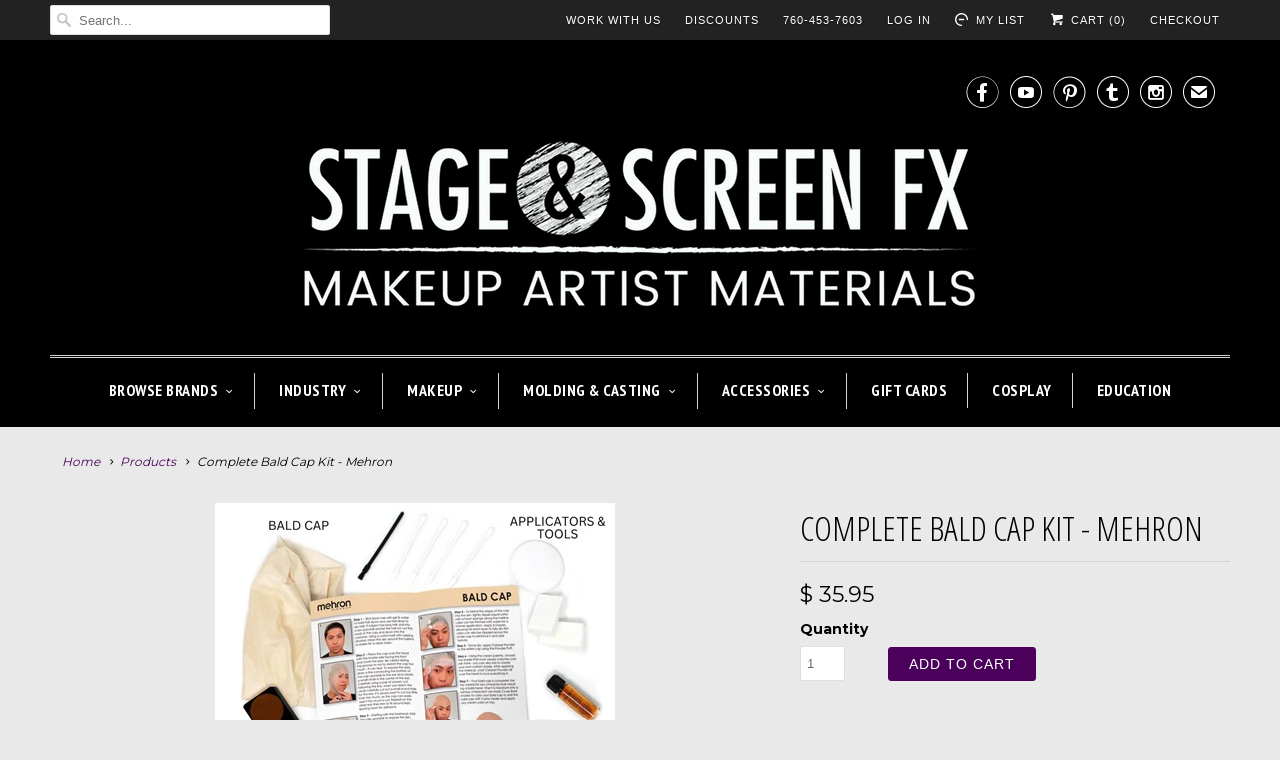

--- FILE ---
content_type: text/html; charset=utf-8
request_url: https://www.stageandscreenfx.com/products/complete-bald-cap-kit-mehron
body_size: 24694
content:
<!DOCTYPE html>
<!--[if lt IE 7 ]><html class="ie ie6" lang="en"> <![endif]-->
<!--[if IE 7 ]><html class="ie ie7" lang="en"> <![endif]-->
<!--[if IE 8 ]><html class="ie ie8" lang="en"> <![endif]-->
<!--[if IE 9 ]><html class="ie ie9" lang="en"> <![endif]-->
<!--[if (gte IE 10)|!(IE)]><!--><html lang="en"> <!--<![endif]-->
  <head>
   <!-- Google tag (gtag.js) -->
<script async src="https://www.googletagmanager.com/gtag/js?id=G-0EPP34W2SD"></script>
<script>
  window.dataLayer = window.dataLayer || [];
  function gtag(){dataLayer.push(arguments);}
  gtag('js', new Date());

  gtag('config', 'G-0EPP34W2SD');
</script> <!-- Google Tag Manager -->
<script>(function(w,d,s,l,i){w[l]=w[l]||[];w[l].push({'gtm.start':
new Date().getTime(),event:'gtm.js'});var f=d.getElementsByTagName(s)[0],
j=d.createElement(s),dl=l!='dataLayer'?'&l='+l:'';j.async=true;j.src=
'https://www.googletagmanager.com/gtm.js?id='+i+dl;f.parentNode.insertBefore(j,f);
})(window,document,'script','dataLayer','GTM-TRR63H7K');</script>
<!-- End Google Tag Manager -->
    <meta charset="utf-8">
    <meta http-equiv="cleartype" content="on">
    <meta name="robots" content="index,follow">
    <meta name="p:domain_verify" content="42f5202851244bdda4db7f73da6992fd"/>

    
    <title>Complete Bald Cap Kit - Mehron - Stage and Screen FX</title>

    
      <meta name="description" content="Mehron’s professional Bald Cap Kit is a complete kit that enables you to transform into a bald character. Transform into a bald character with ease using Mehron’s Professional Bald Cap Kit. This complete kit includes all the makeup and tools necessary to achieve a seamless bald look. Whether you&#39;re a makeup novice or a" />
    

    <!-- Custom Fonts -->
    
      <link href="//fonts.googleapis.com/css?family=.|Montserrat:light,normal,bold|Open+Sans+Condensed:light,normal,bold|PT+Sans+Narrow:light,normal,bold|Merriweather:light,normal,bold|Montserrat:light,normal,bold" rel="stylesheet" type="text/css" />
    

    

<meta name="author" content="Stage and Screen FX">
<meta property="og:url" content="https://www.stageandscreenfx.com/products/complete-bald-cap-kit-mehron">
<meta property="og:site_name" content="Stage and Screen FX">


  <meta property="og:type" content="product">
  <meta property="og:title" content="Complete Bald Cap Kit - Mehron">
  
    <meta property="og:image" content="http://www.stageandscreenfx.com/cdn/shop/files/mehron_bald_cap_makeup_kit_contents_grande.jpg?v=1733261546">
    <meta property="og:image:secure_url" content="https://www.stageandscreenfx.com/cdn/shop/files/mehron_bald_cap_makeup_kit_contents_grande.jpg?v=1733261546">
    
  
    <meta property="og:image" content="http://www.stageandscreenfx.com/cdn/shop/products/baldcapbox1_grande.jpg?v=1648755318">
    <meta property="og:image:secure_url" content="https://www.stageandscreenfx.com/cdn/shop/products/baldcapbox1_grande.jpg?v=1648755318">
    
  
  <meta property="og:price:amount" content="35.95">
  <meta property="og:price:currency" content="USD">


  <meta property="og:description" content="Mehron’s professional Bald Cap Kit is a complete kit that enables you to transform into a bald character. Transform into a bald character with ease using Mehron’s Professional Bald Cap Kit. This complete kit includes all the makeup and tools necessary to achieve a seamless bald look. Whether you&#39;re a makeup novice or a">






<meta name="twitter:card" content="summary_large_image">

  <meta name="twitter:title" content="Complete Bald Cap Kit - Mehron">
  <meta name="twitter:description" content="Mehron’s professional Bald Cap Kit is a complete kit that enables you to transform into a bald character.

Transform into a bald character with ease using Mehron’s Professional Bald Cap Kit. This complete kit includes all the makeup and tools necessary to achieve a seamless bald look. Whether you&#39;re a makeup novice or a seasoned artist, this kit comes with a visual step-by-step instruction booklet crafted by our professional makeup artists to guide you through the process.
 Kit Includes:

Latex Bald Cap
5-Color Mask Cover Palette
Colorset Powder
Latex Liquid
Spirit Gum &amp;amp; Spirit Gum Remover
Non-Latex Triangular Foam Wedge
Powder Puff
Cotton Tip Applicators






">
  <meta name="twitter:image" content="https://www.stageandscreenfx.com/cdn/shop/files/mehron_bald_cap_makeup_kit_contents_medium.jpg?v=1733261546">
  <meta name="twitter:image:width" content="240">
  <meta name="twitter:image:height" content="240">


    
    

    <!-- Mobile Specific Metas -->
    <meta name="HandheldFriendly" content="True">
    <meta name="MobileOptimized" content="320">
    <meta name="viewport" content="width=device-width,initial-scale=1">
    <meta name="theme-color" content="#e9e9e9">

    <!-- Stylesheets for Responsive 6.1.9 -->
    <link href="//www.stageandscreenfx.com/cdn/shop/t/35/assets/styles.scss.css?v=98668834766067795331766004412" rel="stylesheet" type="text/css" media="all" />

    <!-- Icons -->
    
      <link rel="shortcut icon" type="image/x-icon" href="//www.stageandscreenfx.com/cdn/shop/files/fav_small.png?v=1613578360">
    
    <link rel="canonical" href="https://www.stageandscreenfx.com/products/complete-bald-cap-kit-mehron" />

    
    
    <script type="text/javascript" src="https://cdnjs.cloudflare.com/ajax/libs/jquery/3.2.1/jquery.min.js"></script>

    <script src="//www.stageandscreenfx.com/cdn/shop/t/35/assets/app.js?v=97612484848805762951505594029" type="text/javascript"></script>
    <script>window.performance && window.performance.mark && window.performance.mark('shopify.content_for_header.start');</script><meta name="google-site-verification" content="t54JOnxMco36e1B076i5i7HQI0RqfojsiGsSux92_fw">
<meta id="shopify-digital-wallet" name="shopify-digital-wallet" content="/3179357/digital_wallets/dialog">
<meta name="shopify-checkout-api-token" content="345d6c522ea2ab5eeb9440b56e47b69e">
<meta id="in-context-paypal-metadata" data-shop-id="3179357" data-venmo-supported="false" data-environment="production" data-locale="en_US" data-paypal-v4="true" data-currency="USD">
<link rel="alternate" type="application/json+oembed" href="https://www.stageandscreenfx.com/products/complete-bald-cap-kit-mehron.oembed">
<script async="async" src="/checkouts/internal/preloads.js?locale=en-US"></script>
<link rel="preconnect" href="https://shop.app" crossorigin="anonymous">
<script async="async" src="https://shop.app/checkouts/internal/preloads.js?locale=en-US&shop_id=3179357" crossorigin="anonymous"></script>
<script id="apple-pay-shop-capabilities" type="application/json">{"shopId":3179357,"countryCode":"US","currencyCode":"USD","merchantCapabilities":["supports3DS"],"merchantId":"gid:\/\/shopify\/Shop\/3179357","merchantName":"Stage and Screen FX","requiredBillingContactFields":["postalAddress","email","phone"],"requiredShippingContactFields":["postalAddress","email","phone"],"shippingType":"shipping","supportedNetworks":["visa","masterCard","amex","discover","elo","jcb"],"total":{"type":"pending","label":"Stage and Screen FX","amount":"1.00"},"shopifyPaymentsEnabled":true,"supportsSubscriptions":true}</script>
<script id="shopify-features" type="application/json">{"accessToken":"345d6c522ea2ab5eeb9440b56e47b69e","betas":["rich-media-storefront-analytics"],"domain":"www.stageandscreenfx.com","predictiveSearch":true,"shopId":3179357,"locale":"en"}</script>
<script>var Shopify = Shopify || {};
Shopify.shop = "delias-makeup-theatrical-supplies.myshopify.com";
Shopify.locale = "en";
Shopify.currency = {"active":"USD","rate":"1.0"};
Shopify.country = "US";
Shopify.theme = {"name":"Copy of Responsive (Stage \u0026 Screen FX)","id":195733459,"schema_name":"Responsive","schema_version":"6.1.9","theme_store_id":304,"role":"main"};
Shopify.theme.handle = "null";
Shopify.theme.style = {"id":null,"handle":null};
Shopify.cdnHost = "www.stageandscreenfx.com/cdn";
Shopify.routes = Shopify.routes || {};
Shopify.routes.root = "/";</script>
<script type="module">!function(o){(o.Shopify=o.Shopify||{}).modules=!0}(window);</script>
<script>!function(o){function n(){var o=[];function n(){o.push(Array.prototype.slice.apply(arguments))}return n.q=o,n}var t=o.Shopify=o.Shopify||{};t.loadFeatures=n(),t.autoloadFeatures=n()}(window);</script>
<script>
  window.ShopifyPay = window.ShopifyPay || {};
  window.ShopifyPay.apiHost = "shop.app\/pay";
  window.ShopifyPay.redirectState = null;
</script>
<script id="shop-js-analytics" type="application/json">{"pageType":"product"}</script>
<script defer="defer" async type="module" src="//www.stageandscreenfx.com/cdn/shopifycloud/shop-js/modules/v2/client.init-shop-cart-sync_WVOgQShq.en.esm.js"></script>
<script defer="defer" async type="module" src="//www.stageandscreenfx.com/cdn/shopifycloud/shop-js/modules/v2/chunk.common_C_13GLB1.esm.js"></script>
<script defer="defer" async type="module" src="//www.stageandscreenfx.com/cdn/shopifycloud/shop-js/modules/v2/chunk.modal_CLfMGd0m.esm.js"></script>
<script type="module">
  await import("//www.stageandscreenfx.com/cdn/shopifycloud/shop-js/modules/v2/client.init-shop-cart-sync_WVOgQShq.en.esm.js");
await import("//www.stageandscreenfx.com/cdn/shopifycloud/shop-js/modules/v2/chunk.common_C_13GLB1.esm.js");
await import("//www.stageandscreenfx.com/cdn/shopifycloud/shop-js/modules/v2/chunk.modal_CLfMGd0m.esm.js");

  window.Shopify.SignInWithShop?.initShopCartSync?.({"fedCMEnabled":true,"windoidEnabled":true});

</script>
<script>
  window.Shopify = window.Shopify || {};
  if (!window.Shopify.featureAssets) window.Shopify.featureAssets = {};
  window.Shopify.featureAssets['shop-js'] = {"shop-cart-sync":["modules/v2/client.shop-cart-sync_DuR37GeY.en.esm.js","modules/v2/chunk.common_C_13GLB1.esm.js","modules/v2/chunk.modal_CLfMGd0m.esm.js"],"init-fed-cm":["modules/v2/client.init-fed-cm_BucUoe6W.en.esm.js","modules/v2/chunk.common_C_13GLB1.esm.js","modules/v2/chunk.modal_CLfMGd0m.esm.js"],"shop-toast-manager":["modules/v2/client.shop-toast-manager_B0JfrpKj.en.esm.js","modules/v2/chunk.common_C_13GLB1.esm.js","modules/v2/chunk.modal_CLfMGd0m.esm.js"],"init-shop-cart-sync":["modules/v2/client.init-shop-cart-sync_WVOgQShq.en.esm.js","modules/v2/chunk.common_C_13GLB1.esm.js","modules/v2/chunk.modal_CLfMGd0m.esm.js"],"shop-button":["modules/v2/client.shop-button_B_U3bv27.en.esm.js","modules/v2/chunk.common_C_13GLB1.esm.js","modules/v2/chunk.modal_CLfMGd0m.esm.js"],"init-windoid":["modules/v2/client.init-windoid_DuP9q_di.en.esm.js","modules/v2/chunk.common_C_13GLB1.esm.js","modules/v2/chunk.modal_CLfMGd0m.esm.js"],"shop-cash-offers":["modules/v2/client.shop-cash-offers_BmULhtno.en.esm.js","modules/v2/chunk.common_C_13GLB1.esm.js","modules/v2/chunk.modal_CLfMGd0m.esm.js"],"pay-button":["modules/v2/client.pay-button_CrPSEbOK.en.esm.js","modules/v2/chunk.common_C_13GLB1.esm.js","modules/v2/chunk.modal_CLfMGd0m.esm.js"],"init-customer-accounts":["modules/v2/client.init-customer-accounts_jNk9cPYQ.en.esm.js","modules/v2/client.shop-login-button_DJ5ldayH.en.esm.js","modules/v2/chunk.common_C_13GLB1.esm.js","modules/v2/chunk.modal_CLfMGd0m.esm.js"],"avatar":["modules/v2/client.avatar_BTnouDA3.en.esm.js"],"checkout-modal":["modules/v2/client.checkout-modal_pBPyh9w8.en.esm.js","modules/v2/chunk.common_C_13GLB1.esm.js","modules/v2/chunk.modal_CLfMGd0m.esm.js"],"init-shop-for-new-customer-accounts":["modules/v2/client.init-shop-for-new-customer-accounts_BUoCy7a5.en.esm.js","modules/v2/client.shop-login-button_DJ5ldayH.en.esm.js","modules/v2/chunk.common_C_13GLB1.esm.js","modules/v2/chunk.modal_CLfMGd0m.esm.js"],"init-customer-accounts-sign-up":["modules/v2/client.init-customer-accounts-sign-up_CnczCz9H.en.esm.js","modules/v2/client.shop-login-button_DJ5ldayH.en.esm.js","modules/v2/chunk.common_C_13GLB1.esm.js","modules/v2/chunk.modal_CLfMGd0m.esm.js"],"init-shop-email-lookup-coordinator":["modules/v2/client.init-shop-email-lookup-coordinator_CzjY5t9o.en.esm.js","modules/v2/chunk.common_C_13GLB1.esm.js","modules/v2/chunk.modal_CLfMGd0m.esm.js"],"shop-follow-button":["modules/v2/client.shop-follow-button_CsYC63q7.en.esm.js","modules/v2/chunk.common_C_13GLB1.esm.js","modules/v2/chunk.modal_CLfMGd0m.esm.js"],"shop-login-button":["modules/v2/client.shop-login-button_DJ5ldayH.en.esm.js","modules/v2/chunk.common_C_13GLB1.esm.js","modules/v2/chunk.modal_CLfMGd0m.esm.js"],"shop-login":["modules/v2/client.shop-login_B9ccPdmx.en.esm.js","modules/v2/chunk.common_C_13GLB1.esm.js","modules/v2/chunk.modal_CLfMGd0m.esm.js"],"lead-capture":["modules/v2/client.lead-capture_D0K_KgYb.en.esm.js","modules/v2/chunk.common_C_13GLB1.esm.js","modules/v2/chunk.modal_CLfMGd0m.esm.js"],"payment-terms":["modules/v2/client.payment-terms_BWmiNN46.en.esm.js","modules/v2/chunk.common_C_13GLB1.esm.js","modules/v2/chunk.modal_CLfMGd0m.esm.js"]};
</script>
<script>(function() {
  var isLoaded = false;
  function asyncLoad() {
    if (isLoaded) return;
    isLoaded = true;
    var urls = ["https:\/\/chimpstatic.com\/mcjs-connected\/js\/users\/73c704590bbf31a219d414808\/44d06304ab3ae3b45de5c1deb.js?shop=delias-makeup-theatrical-supplies.myshopify.com","https:\/\/chimpstatic.com\/mcjs-connected\/js\/users\/d35664f8d96877a4c6234d880\/b7d70adb5b8da27ef8c48c4ca.js?shop=delias-makeup-theatrical-supplies.myshopify.com","https:\/\/chimpstatic.com\/mcjs-connected\/js\/users\/d35664f8d96877a4c6234d880\/b7d70adb5b8da27ef8c48c4ca.js?shop=delias-makeup-theatrical-supplies.myshopify.com","https:\/\/instafeed.nfcube.com\/cdn\/c97cabc86752205fbc46c4eb7f536132.js?shop=delias-makeup-theatrical-supplies.myshopify.com","https:\/\/chimpstatic.com\/mcjs-connected\/js\/users\/d35664f8d96877a4c6234d880\/b7d70adb5b8da27ef8c48c4ca.js?shop=delias-makeup-theatrical-supplies.myshopify.com","https:\/\/swymv3starter-01.azureedge.net\/code\/swym-shopify.js?shop=delias-makeup-theatrical-supplies.myshopify.com"];
    for (var i = 0; i < urls.length; i++) {
      var s = document.createElement('script');
      s.type = 'text/javascript';
      s.async = true;
      s.src = urls[i];
      var x = document.getElementsByTagName('script')[0];
      x.parentNode.insertBefore(s, x);
    }
  };
  if(window.attachEvent) {
    window.attachEvent('onload', asyncLoad);
  } else {
    window.addEventListener('load', asyncLoad, false);
  }
})();</script>
<script id="__st">var __st={"a":3179357,"offset":-28800,"reqid":"642d2531-0c80-4c73-a646-adee718ea166-1769668172","pageurl":"www.stageandscreenfx.com\/products\/complete-bald-cap-kit-mehron","u":"7ea97c13fda3","p":"product","rtyp":"product","rid":7032956223577};</script>
<script>window.ShopifyPaypalV4VisibilityTracking = true;</script>
<script id="captcha-bootstrap">!function(){'use strict';const t='contact',e='account',n='new_comment',o=[[t,t],['blogs',n],['comments',n],[t,'customer']],c=[[e,'customer_login'],[e,'guest_login'],[e,'recover_customer_password'],[e,'create_customer']],r=t=>t.map((([t,e])=>`form[action*='/${t}']:not([data-nocaptcha='true']) input[name='form_type'][value='${e}']`)).join(','),a=t=>()=>t?[...document.querySelectorAll(t)].map((t=>t.form)):[];function s(){const t=[...o],e=r(t);return a(e)}const i='password',u='form_key',d=['recaptcha-v3-token','g-recaptcha-response','h-captcha-response',i],f=()=>{try{return window.sessionStorage}catch{return}},m='__shopify_v',_=t=>t.elements[u];function p(t,e,n=!1){try{const o=window.sessionStorage,c=JSON.parse(o.getItem(e)),{data:r}=function(t){const{data:e,action:n}=t;return t[m]||n?{data:e,action:n}:{data:t,action:n}}(c);for(const[e,n]of Object.entries(r))t.elements[e]&&(t.elements[e].value=n);n&&o.removeItem(e)}catch(o){console.error('form repopulation failed',{error:o})}}const l='form_type',E='cptcha';function T(t){t.dataset[E]=!0}const w=window,h=w.document,L='Shopify',v='ce_forms',y='captcha';let A=!1;((t,e)=>{const n=(g='f06e6c50-85a8-45c8-87d0-21a2b65856fe',I='https://cdn.shopify.com/shopifycloud/storefront-forms-hcaptcha/ce_storefront_forms_captcha_hcaptcha.v1.5.2.iife.js',D={infoText:'Protected by hCaptcha',privacyText:'Privacy',termsText:'Terms'},(t,e,n)=>{const o=w[L][v],c=o.bindForm;if(c)return c(t,g,e,D).then(n);var r;o.q.push([[t,g,e,D],n]),r=I,A||(h.body.append(Object.assign(h.createElement('script'),{id:'captcha-provider',async:!0,src:r})),A=!0)});var g,I,D;w[L]=w[L]||{},w[L][v]=w[L][v]||{},w[L][v].q=[],w[L][y]=w[L][y]||{},w[L][y].protect=function(t,e){n(t,void 0,e),T(t)},Object.freeze(w[L][y]),function(t,e,n,w,h,L){const[v,y,A,g]=function(t,e,n){const i=e?o:[],u=t?c:[],d=[...i,...u],f=r(d),m=r(i),_=r(d.filter((([t,e])=>n.includes(e))));return[a(f),a(m),a(_),s()]}(w,h,L),I=t=>{const e=t.target;return e instanceof HTMLFormElement?e:e&&e.form},D=t=>v().includes(t);t.addEventListener('submit',(t=>{const e=I(t);if(!e)return;const n=D(e)&&!e.dataset.hcaptchaBound&&!e.dataset.recaptchaBound,o=_(e),c=g().includes(e)&&(!o||!o.value);(n||c)&&t.preventDefault(),c&&!n&&(function(t){try{if(!f())return;!function(t){const e=f();if(!e)return;const n=_(t);if(!n)return;const o=n.value;o&&e.removeItem(o)}(t);const e=Array.from(Array(32),(()=>Math.random().toString(36)[2])).join('');!function(t,e){_(t)||t.append(Object.assign(document.createElement('input'),{type:'hidden',name:u})),t.elements[u].value=e}(t,e),function(t,e){const n=f();if(!n)return;const o=[...t.querySelectorAll(`input[type='${i}']`)].map((({name:t})=>t)),c=[...d,...o],r={};for(const[a,s]of new FormData(t).entries())c.includes(a)||(r[a]=s);n.setItem(e,JSON.stringify({[m]:1,action:t.action,data:r}))}(t,e)}catch(e){console.error('failed to persist form',e)}}(e),e.submit())}));const S=(t,e)=>{t&&!t.dataset[E]&&(n(t,e.some((e=>e===t))),T(t))};for(const o of['focusin','change'])t.addEventListener(o,(t=>{const e=I(t);D(e)&&S(e,y())}));const B=e.get('form_key'),M=e.get(l),P=B&&M;t.addEventListener('DOMContentLoaded',(()=>{const t=y();if(P)for(const e of t)e.elements[l].value===M&&p(e,B);[...new Set([...A(),...v().filter((t=>'true'===t.dataset.shopifyCaptcha))])].forEach((e=>S(e,t)))}))}(h,new URLSearchParams(w.location.search),n,t,e,['guest_login'])})(!0,!0)}();</script>
<script integrity="sha256-4kQ18oKyAcykRKYeNunJcIwy7WH5gtpwJnB7kiuLZ1E=" data-source-attribution="shopify.loadfeatures" defer="defer" src="//www.stageandscreenfx.com/cdn/shopifycloud/storefront/assets/storefront/load_feature-a0a9edcb.js" crossorigin="anonymous"></script>
<script crossorigin="anonymous" defer="defer" src="//www.stageandscreenfx.com/cdn/shopifycloud/storefront/assets/shopify_pay/storefront-65b4c6d7.js?v=20250812"></script>
<script data-source-attribution="shopify.dynamic_checkout.dynamic.init">var Shopify=Shopify||{};Shopify.PaymentButton=Shopify.PaymentButton||{isStorefrontPortableWallets:!0,init:function(){window.Shopify.PaymentButton.init=function(){};var t=document.createElement("script");t.src="https://www.stageandscreenfx.com/cdn/shopifycloud/portable-wallets/latest/portable-wallets.en.js",t.type="module",document.head.appendChild(t)}};
</script>
<script data-source-attribution="shopify.dynamic_checkout.buyer_consent">
  function portableWalletsHideBuyerConsent(e){var t=document.getElementById("shopify-buyer-consent"),n=document.getElementById("shopify-subscription-policy-button");t&&n&&(t.classList.add("hidden"),t.setAttribute("aria-hidden","true"),n.removeEventListener("click",e))}function portableWalletsShowBuyerConsent(e){var t=document.getElementById("shopify-buyer-consent"),n=document.getElementById("shopify-subscription-policy-button");t&&n&&(t.classList.remove("hidden"),t.removeAttribute("aria-hidden"),n.addEventListener("click",e))}window.Shopify?.PaymentButton&&(window.Shopify.PaymentButton.hideBuyerConsent=portableWalletsHideBuyerConsent,window.Shopify.PaymentButton.showBuyerConsent=portableWalletsShowBuyerConsent);
</script>
<script data-source-attribution="shopify.dynamic_checkout.cart.bootstrap">document.addEventListener("DOMContentLoaded",(function(){function t(){return document.querySelector("shopify-accelerated-checkout-cart, shopify-accelerated-checkout")}if(t())Shopify.PaymentButton.init();else{new MutationObserver((function(e,n){t()&&(Shopify.PaymentButton.init(),n.disconnect())})).observe(document.body,{childList:!0,subtree:!0})}}));
</script>
<link id="shopify-accelerated-checkout-styles" rel="stylesheet" media="screen" href="https://www.stageandscreenfx.com/cdn/shopifycloud/portable-wallets/latest/accelerated-checkout-backwards-compat.css" crossorigin="anonymous">
<style id="shopify-accelerated-checkout-cart">
        #shopify-buyer-consent {
  margin-top: 1em;
  display: inline-block;
  width: 100%;
}

#shopify-buyer-consent.hidden {
  display: none;
}

#shopify-subscription-policy-button {
  background: none;
  border: none;
  padding: 0;
  text-decoration: underline;
  font-size: inherit;
  cursor: pointer;
}

#shopify-subscription-policy-button::before {
  box-shadow: none;
}

      </style>

<script>window.performance && window.performance.mark && window.performance.mark('shopify.content_for_header.end');</script>
  <link href="https://monorail-edge.shopifysvc.com" rel="dns-prefetch">
<script>(function(){if ("sendBeacon" in navigator && "performance" in window) {try {var session_token_from_headers = performance.getEntriesByType('navigation')[0].serverTiming.find(x => x.name == '_s').description;} catch {var session_token_from_headers = undefined;}var session_cookie_matches = document.cookie.match(/_shopify_s=([^;]*)/);var session_token_from_cookie = session_cookie_matches && session_cookie_matches.length === 2 ? session_cookie_matches[1] : "";var session_token = session_token_from_headers || session_token_from_cookie || "";function handle_abandonment_event(e) {var entries = performance.getEntries().filter(function(entry) {return /monorail-edge.shopifysvc.com/.test(entry.name);});if (!window.abandonment_tracked && entries.length === 0) {window.abandonment_tracked = true;var currentMs = Date.now();var navigation_start = performance.timing.navigationStart;var payload = {shop_id: 3179357,url: window.location.href,navigation_start,duration: currentMs - navigation_start,session_token,page_type: "product"};window.navigator.sendBeacon("https://monorail-edge.shopifysvc.com/v1/produce", JSON.stringify({schema_id: "online_store_buyer_site_abandonment/1.1",payload: payload,metadata: {event_created_at_ms: currentMs,event_sent_at_ms: currentMs}}));}}window.addEventListener('pagehide', handle_abandonment_event);}}());</script>
<script id="web-pixels-manager-setup">(function e(e,d,r,n,o){if(void 0===o&&(o={}),!Boolean(null===(a=null===(i=window.Shopify)||void 0===i?void 0:i.analytics)||void 0===a?void 0:a.replayQueue)){var i,a;window.Shopify=window.Shopify||{};var t=window.Shopify;t.analytics=t.analytics||{};var s=t.analytics;s.replayQueue=[],s.publish=function(e,d,r){return s.replayQueue.push([e,d,r]),!0};try{self.performance.mark("wpm:start")}catch(e){}var l=function(){var e={modern:/Edge?\/(1{2}[4-9]|1[2-9]\d|[2-9]\d{2}|\d{4,})\.\d+(\.\d+|)|Firefox\/(1{2}[4-9]|1[2-9]\d|[2-9]\d{2}|\d{4,})\.\d+(\.\d+|)|Chrom(ium|e)\/(9{2}|\d{3,})\.\d+(\.\d+|)|(Maci|X1{2}).+ Version\/(15\.\d+|(1[6-9]|[2-9]\d|\d{3,})\.\d+)([,.]\d+|)( \(\w+\)|)( Mobile\/\w+|) Safari\/|Chrome.+OPR\/(9{2}|\d{3,})\.\d+\.\d+|(CPU[ +]OS|iPhone[ +]OS|CPU[ +]iPhone|CPU IPhone OS|CPU iPad OS)[ +]+(15[._]\d+|(1[6-9]|[2-9]\d|\d{3,})[._]\d+)([._]\d+|)|Android:?[ /-](13[3-9]|1[4-9]\d|[2-9]\d{2}|\d{4,})(\.\d+|)(\.\d+|)|Android.+Firefox\/(13[5-9]|1[4-9]\d|[2-9]\d{2}|\d{4,})\.\d+(\.\d+|)|Android.+Chrom(ium|e)\/(13[3-9]|1[4-9]\d|[2-9]\d{2}|\d{4,})\.\d+(\.\d+|)|SamsungBrowser\/([2-9]\d|\d{3,})\.\d+/,legacy:/Edge?\/(1[6-9]|[2-9]\d|\d{3,})\.\d+(\.\d+|)|Firefox\/(5[4-9]|[6-9]\d|\d{3,})\.\d+(\.\d+|)|Chrom(ium|e)\/(5[1-9]|[6-9]\d|\d{3,})\.\d+(\.\d+|)([\d.]+$|.*Safari\/(?![\d.]+ Edge\/[\d.]+$))|(Maci|X1{2}).+ Version\/(10\.\d+|(1[1-9]|[2-9]\d|\d{3,})\.\d+)([,.]\d+|)( \(\w+\)|)( Mobile\/\w+|) Safari\/|Chrome.+OPR\/(3[89]|[4-9]\d|\d{3,})\.\d+\.\d+|(CPU[ +]OS|iPhone[ +]OS|CPU[ +]iPhone|CPU IPhone OS|CPU iPad OS)[ +]+(10[._]\d+|(1[1-9]|[2-9]\d|\d{3,})[._]\d+)([._]\d+|)|Android:?[ /-](13[3-9]|1[4-9]\d|[2-9]\d{2}|\d{4,})(\.\d+|)(\.\d+|)|Mobile Safari.+OPR\/([89]\d|\d{3,})\.\d+\.\d+|Android.+Firefox\/(13[5-9]|1[4-9]\d|[2-9]\d{2}|\d{4,})\.\d+(\.\d+|)|Android.+Chrom(ium|e)\/(13[3-9]|1[4-9]\d|[2-9]\d{2}|\d{4,})\.\d+(\.\d+|)|Android.+(UC? ?Browser|UCWEB|U3)[ /]?(15\.([5-9]|\d{2,})|(1[6-9]|[2-9]\d|\d{3,})\.\d+)\.\d+|SamsungBrowser\/(5\.\d+|([6-9]|\d{2,})\.\d+)|Android.+MQ{2}Browser\/(14(\.(9|\d{2,})|)|(1[5-9]|[2-9]\d|\d{3,})(\.\d+|))(\.\d+|)|K[Aa][Ii]OS\/(3\.\d+|([4-9]|\d{2,})\.\d+)(\.\d+|)/},d=e.modern,r=e.legacy,n=navigator.userAgent;return n.match(d)?"modern":n.match(r)?"legacy":"unknown"}(),u="modern"===l?"modern":"legacy",c=(null!=n?n:{modern:"",legacy:""})[u],f=function(e){return[e.baseUrl,"/wpm","/b",e.hashVersion,"modern"===e.buildTarget?"m":"l",".js"].join("")}({baseUrl:d,hashVersion:r,buildTarget:u}),m=function(e){var d=e.version,r=e.bundleTarget,n=e.surface,o=e.pageUrl,i=e.monorailEndpoint;return{emit:function(e){var a=e.status,t=e.errorMsg,s=(new Date).getTime(),l=JSON.stringify({metadata:{event_sent_at_ms:s},events:[{schema_id:"web_pixels_manager_load/3.1",payload:{version:d,bundle_target:r,page_url:o,status:a,surface:n,error_msg:t},metadata:{event_created_at_ms:s}}]});if(!i)return console&&console.warn&&console.warn("[Web Pixels Manager] No Monorail endpoint provided, skipping logging."),!1;try{return self.navigator.sendBeacon.bind(self.navigator)(i,l)}catch(e){}var u=new XMLHttpRequest;try{return u.open("POST",i,!0),u.setRequestHeader("Content-Type","text/plain"),u.send(l),!0}catch(e){return console&&console.warn&&console.warn("[Web Pixels Manager] Got an unhandled error while logging to Monorail."),!1}}}}({version:r,bundleTarget:l,surface:e.surface,pageUrl:self.location.href,monorailEndpoint:e.monorailEndpoint});try{o.browserTarget=l,function(e){var d=e.src,r=e.async,n=void 0===r||r,o=e.onload,i=e.onerror,a=e.sri,t=e.scriptDataAttributes,s=void 0===t?{}:t,l=document.createElement("script"),u=document.querySelector("head"),c=document.querySelector("body");if(l.async=n,l.src=d,a&&(l.integrity=a,l.crossOrigin="anonymous"),s)for(var f in s)if(Object.prototype.hasOwnProperty.call(s,f))try{l.dataset[f]=s[f]}catch(e){}if(o&&l.addEventListener("load",o),i&&l.addEventListener("error",i),u)u.appendChild(l);else{if(!c)throw new Error("Did not find a head or body element to append the script");c.appendChild(l)}}({src:f,async:!0,onload:function(){if(!function(){var e,d;return Boolean(null===(d=null===(e=window.Shopify)||void 0===e?void 0:e.analytics)||void 0===d?void 0:d.initialized)}()){var d=window.webPixelsManager.init(e)||void 0;if(d){var r=window.Shopify.analytics;r.replayQueue.forEach((function(e){var r=e[0],n=e[1],o=e[2];d.publishCustomEvent(r,n,o)})),r.replayQueue=[],r.publish=d.publishCustomEvent,r.visitor=d.visitor,r.initialized=!0}}},onerror:function(){return m.emit({status:"failed",errorMsg:"".concat(f," has failed to load")})},sri:function(e){var d=/^sha384-[A-Za-z0-9+/=]+$/;return"string"==typeof e&&d.test(e)}(c)?c:"",scriptDataAttributes:o}),m.emit({status:"loading"})}catch(e){m.emit({status:"failed",errorMsg:(null==e?void 0:e.message)||"Unknown error"})}}})({shopId: 3179357,storefrontBaseUrl: "https://www.stageandscreenfx.com",extensionsBaseUrl: "https://extensions.shopifycdn.com/cdn/shopifycloud/web-pixels-manager",monorailEndpoint: "https://monorail-edge.shopifysvc.com/unstable/produce_batch",surface: "storefront-renderer",enabledBetaFlags: ["2dca8a86"],webPixelsConfigList: [{"id":"462291033","configuration":"{\"config\":\"{\\\"pixel_id\\\":\\\"GT-K48HL65\\\",\\\"target_country\\\":\\\"US\\\",\\\"gtag_events\\\":[{\\\"type\\\":\\\"purchase\\\",\\\"action_label\\\":\\\"MC-2MF93TD8DJ\\\"},{\\\"type\\\":\\\"page_view\\\",\\\"action_label\\\":\\\"MC-2MF93TD8DJ\\\"},{\\\"type\\\":\\\"view_item\\\",\\\"action_label\\\":\\\"MC-2MF93TD8DJ\\\"}],\\\"enable_monitoring_mode\\\":false}\"}","eventPayloadVersion":"v1","runtimeContext":"OPEN","scriptVersion":"b2a88bafab3e21179ed38636efcd8a93","type":"APP","apiClientId":1780363,"privacyPurposes":[],"dataSharingAdjustments":{"protectedCustomerApprovalScopes":["read_customer_address","read_customer_email","read_customer_name","read_customer_personal_data","read_customer_phone"]}},{"id":"160006233","configuration":"{\"pixel_id\":\"1625142087682363\",\"pixel_type\":\"facebook_pixel\",\"metaapp_system_user_token\":\"-\"}","eventPayloadVersion":"v1","runtimeContext":"OPEN","scriptVersion":"ca16bc87fe92b6042fbaa3acc2fbdaa6","type":"APP","apiClientId":2329312,"privacyPurposes":["ANALYTICS","MARKETING","SALE_OF_DATA"],"dataSharingAdjustments":{"protectedCustomerApprovalScopes":["read_customer_address","read_customer_email","read_customer_name","read_customer_personal_data","read_customer_phone"]}},{"id":"107118681","eventPayloadVersion":"v1","runtimeContext":"LAX","scriptVersion":"1","type":"CUSTOM","privacyPurposes":["ANALYTICS"],"name":"Google Analytics tag (migrated)"},{"id":"shopify-app-pixel","configuration":"{}","eventPayloadVersion":"v1","runtimeContext":"STRICT","scriptVersion":"0450","apiClientId":"shopify-pixel","type":"APP","privacyPurposes":["ANALYTICS","MARKETING"]},{"id":"shopify-custom-pixel","eventPayloadVersion":"v1","runtimeContext":"LAX","scriptVersion":"0450","apiClientId":"shopify-pixel","type":"CUSTOM","privacyPurposes":["ANALYTICS","MARKETING"]}],isMerchantRequest: false,initData: {"shop":{"name":"Stage and Screen FX","paymentSettings":{"currencyCode":"USD"},"myshopifyDomain":"delias-makeup-theatrical-supplies.myshopify.com","countryCode":"US","storefrontUrl":"https:\/\/www.stageandscreenfx.com"},"customer":null,"cart":null,"checkout":null,"productVariants":[{"price":{"amount":35.95,"currencyCode":"USD"},"product":{"title":"Complete Bald Cap Kit - Mehron","vendor":"Mehron","id":"7032956223577","untranslatedTitle":"Complete Bald Cap Kit - Mehron","url":"\/products\/complete-bald-cap-kit-mehron","type":""},"id":"39861712486489","image":{"src":"\/\/www.stageandscreenfx.com\/cdn\/shop\/files\/mehron_bald_cap_makeup_kit_contents.jpg?v=1733261546"},"sku":"","title":"Default Title","untranslatedTitle":"Default Title"}],"purchasingCompany":null},},"https://www.stageandscreenfx.com/cdn","1d2a099fw23dfb22ep557258f5m7a2edbae",{"modern":"","legacy":""},{"shopId":"3179357","storefrontBaseUrl":"https:\/\/www.stageandscreenfx.com","extensionBaseUrl":"https:\/\/extensions.shopifycdn.com\/cdn\/shopifycloud\/web-pixels-manager","surface":"storefront-renderer","enabledBetaFlags":"[\"2dca8a86\"]","isMerchantRequest":"false","hashVersion":"1d2a099fw23dfb22ep557258f5m7a2edbae","publish":"custom","events":"[[\"page_viewed\",{}],[\"product_viewed\",{\"productVariant\":{\"price\":{\"amount\":35.95,\"currencyCode\":\"USD\"},\"product\":{\"title\":\"Complete Bald Cap Kit - Mehron\",\"vendor\":\"Mehron\",\"id\":\"7032956223577\",\"untranslatedTitle\":\"Complete Bald Cap Kit - Mehron\",\"url\":\"\/products\/complete-bald-cap-kit-mehron\",\"type\":\"\"},\"id\":\"39861712486489\",\"image\":{\"src\":\"\/\/www.stageandscreenfx.com\/cdn\/shop\/files\/mehron_bald_cap_makeup_kit_contents.jpg?v=1733261546\"},\"sku\":\"\",\"title\":\"Default Title\",\"untranslatedTitle\":\"Default Title\"}}]]"});</script><script>
  window.ShopifyAnalytics = window.ShopifyAnalytics || {};
  window.ShopifyAnalytics.meta = window.ShopifyAnalytics.meta || {};
  window.ShopifyAnalytics.meta.currency = 'USD';
  var meta = {"product":{"id":7032956223577,"gid":"gid:\/\/shopify\/Product\/7032956223577","vendor":"Mehron","type":"","handle":"complete-bald-cap-kit-mehron","variants":[{"id":39861712486489,"price":3595,"name":"Complete Bald Cap Kit - Mehron","public_title":null,"sku":""}],"remote":false},"page":{"pageType":"product","resourceType":"product","resourceId":7032956223577,"requestId":"642d2531-0c80-4c73-a646-adee718ea166-1769668172"}};
  for (var attr in meta) {
    window.ShopifyAnalytics.meta[attr] = meta[attr];
  }
</script>
<script class="analytics">
  (function () {
    var customDocumentWrite = function(content) {
      var jquery = null;

      if (window.jQuery) {
        jquery = window.jQuery;
      } else if (window.Checkout && window.Checkout.$) {
        jquery = window.Checkout.$;
      }

      if (jquery) {
        jquery('body').append(content);
      }
    };

    var hasLoggedConversion = function(token) {
      if (token) {
        return document.cookie.indexOf('loggedConversion=' + token) !== -1;
      }
      return false;
    }

    var setCookieIfConversion = function(token) {
      if (token) {
        var twoMonthsFromNow = new Date(Date.now());
        twoMonthsFromNow.setMonth(twoMonthsFromNow.getMonth() + 2);

        document.cookie = 'loggedConversion=' + token + '; expires=' + twoMonthsFromNow;
      }
    }

    var trekkie = window.ShopifyAnalytics.lib = window.trekkie = window.trekkie || [];
    if (trekkie.integrations) {
      return;
    }
    trekkie.methods = [
      'identify',
      'page',
      'ready',
      'track',
      'trackForm',
      'trackLink'
    ];
    trekkie.factory = function(method) {
      return function() {
        var args = Array.prototype.slice.call(arguments);
        args.unshift(method);
        trekkie.push(args);
        return trekkie;
      };
    };
    for (var i = 0; i < trekkie.methods.length; i++) {
      var key = trekkie.methods[i];
      trekkie[key] = trekkie.factory(key);
    }
    trekkie.load = function(config) {
      trekkie.config = config || {};
      trekkie.config.initialDocumentCookie = document.cookie;
      var first = document.getElementsByTagName('script')[0];
      var script = document.createElement('script');
      script.type = 'text/javascript';
      script.onerror = function(e) {
        var scriptFallback = document.createElement('script');
        scriptFallback.type = 'text/javascript';
        scriptFallback.onerror = function(error) {
                var Monorail = {
      produce: function produce(monorailDomain, schemaId, payload) {
        var currentMs = new Date().getTime();
        var event = {
          schema_id: schemaId,
          payload: payload,
          metadata: {
            event_created_at_ms: currentMs,
            event_sent_at_ms: currentMs
          }
        };
        return Monorail.sendRequest("https://" + monorailDomain + "/v1/produce", JSON.stringify(event));
      },
      sendRequest: function sendRequest(endpointUrl, payload) {
        // Try the sendBeacon API
        if (window && window.navigator && typeof window.navigator.sendBeacon === 'function' && typeof window.Blob === 'function' && !Monorail.isIos12()) {
          var blobData = new window.Blob([payload], {
            type: 'text/plain'
          });

          if (window.navigator.sendBeacon(endpointUrl, blobData)) {
            return true;
          } // sendBeacon was not successful

        } // XHR beacon

        var xhr = new XMLHttpRequest();

        try {
          xhr.open('POST', endpointUrl);
          xhr.setRequestHeader('Content-Type', 'text/plain');
          xhr.send(payload);
        } catch (e) {
          console.log(e);
        }

        return false;
      },
      isIos12: function isIos12() {
        return window.navigator.userAgent.lastIndexOf('iPhone; CPU iPhone OS 12_') !== -1 || window.navigator.userAgent.lastIndexOf('iPad; CPU OS 12_') !== -1;
      }
    };
    Monorail.produce('monorail-edge.shopifysvc.com',
      'trekkie_storefront_load_errors/1.1',
      {shop_id: 3179357,
      theme_id: 195733459,
      app_name: "storefront",
      context_url: window.location.href,
      source_url: "//www.stageandscreenfx.com/cdn/s/trekkie.storefront.a804e9514e4efded663580eddd6991fcc12b5451.min.js"});

        };
        scriptFallback.async = true;
        scriptFallback.src = '//www.stageandscreenfx.com/cdn/s/trekkie.storefront.a804e9514e4efded663580eddd6991fcc12b5451.min.js';
        first.parentNode.insertBefore(scriptFallback, first);
      };
      script.async = true;
      script.src = '//www.stageandscreenfx.com/cdn/s/trekkie.storefront.a804e9514e4efded663580eddd6991fcc12b5451.min.js';
      first.parentNode.insertBefore(script, first);
    };
    trekkie.load(
      {"Trekkie":{"appName":"storefront","development":false,"defaultAttributes":{"shopId":3179357,"isMerchantRequest":null,"themeId":195733459,"themeCityHash":"11636306537072245895","contentLanguage":"en","currency":"USD","eventMetadataId":"50b63356-6b3a-454b-a654-b88f4f1f6e59"},"isServerSideCookieWritingEnabled":true,"monorailRegion":"shop_domain","enabledBetaFlags":["65f19447","b5387b81"]},"Session Attribution":{},"S2S":{"facebookCapiEnabled":true,"source":"trekkie-storefront-renderer","apiClientId":580111}}
    );

    var loaded = false;
    trekkie.ready(function() {
      if (loaded) return;
      loaded = true;

      window.ShopifyAnalytics.lib = window.trekkie;

      var originalDocumentWrite = document.write;
      document.write = customDocumentWrite;
      try { window.ShopifyAnalytics.merchantGoogleAnalytics.call(this); } catch(error) {};
      document.write = originalDocumentWrite;

      window.ShopifyAnalytics.lib.page(null,{"pageType":"product","resourceType":"product","resourceId":7032956223577,"requestId":"642d2531-0c80-4c73-a646-adee718ea166-1769668172","shopifyEmitted":true});

      var match = window.location.pathname.match(/checkouts\/(.+)\/(thank_you|post_purchase)/)
      var token = match? match[1]: undefined;
      if (!hasLoggedConversion(token)) {
        setCookieIfConversion(token);
        window.ShopifyAnalytics.lib.track("Viewed Product",{"currency":"USD","variantId":39861712486489,"productId":7032956223577,"productGid":"gid:\/\/shopify\/Product\/7032956223577","name":"Complete Bald Cap Kit - Mehron","price":"35.95","sku":"","brand":"Mehron","variant":null,"category":"","nonInteraction":true,"remote":false},undefined,undefined,{"shopifyEmitted":true});
      window.ShopifyAnalytics.lib.track("monorail:\/\/trekkie_storefront_viewed_product\/1.1",{"currency":"USD","variantId":39861712486489,"productId":7032956223577,"productGid":"gid:\/\/shopify\/Product\/7032956223577","name":"Complete Bald Cap Kit - Mehron","price":"35.95","sku":"","brand":"Mehron","variant":null,"category":"","nonInteraction":true,"remote":false,"referer":"https:\/\/www.stageandscreenfx.com\/products\/complete-bald-cap-kit-mehron"});
      }
    });


        var eventsListenerScript = document.createElement('script');
        eventsListenerScript.async = true;
        eventsListenerScript.src = "//www.stageandscreenfx.com/cdn/shopifycloud/storefront/assets/shop_events_listener-3da45d37.js";
        document.getElementsByTagName('head')[0].appendChild(eventsListenerScript);

})();</script>
  <script>
  if (!window.ga || (window.ga && typeof window.ga !== 'function')) {
    window.ga = function ga() {
      (window.ga.q = window.ga.q || []).push(arguments);
      if (window.Shopify && window.Shopify.analytics && typeof window.Shopify.analytics.publish === 'function') {
        window.Shopify.analytics.publish("ga_stub_called", {}, {sendTo: "google_osp_migration"});
      }
      console.error("Shopify's Google Analytics stub called with:", Array.from(arguments), "\nSee https://help.shopify.com/manual/promoting-marketing/pixels/pixel-migration#google for more information.");
    };
    if (window.Shopify && window.Shopify.analytics && typeof window.Shopify.analytics.publish === 'function') {
      window.Shopify.analytics.publish("ga_stub_initialized", {}, {sendTo: "google_osp_migration"});
    }
  }
</script>
<script
  defer
  src="https://www.stageandscreenfx.com/cdn/shopifycloud/perf-kit/shopify-perf-kit-3.1.0.min.js"
  data-application="storefront-renderer"
  data-shop-id="3179357"
  data-render-region="gcp-us-east1"
  data-page-type="product"
  data-theme-instance-id="195733459"
  data-theme-name="Responsive"
  data-theme-version="6.1.9"
  data-monorail-region="shop_domain"
  data-resource-timing-sampling-rate="10"
  data-shs="true"
  data-shs-beacon="true"
  data-shs-export-with-fetch="true"
  data-shs-logs-sample-rate="1"
  data-shs-beacon-endpoint="https://www.stageandscreenfx.com/api/collect"
></script>
</head>
  <!-- Google Tag Manager (noscript) -->
<noscript><iframe src="https://www.googletagmanager.com/ns.html?id=GTM-TRR63H7K"
height="0" width="0" style="display:none;visibility:hidden"></iframe></noscript>
<!-- End Google Tag Manager (noscript) -->
  <body class="product">
    <div id="shopify-section-header" class="shopify-section header-section"><div class="top_bar top_bar--fixed-true">
  <div id="mobile-toggle-top" style="width:100%; color:white;text-align:center; font-weight:bold;">
  <span class="icon-menu"></span> VIEW CART & SEARCH FOR PRODUCTS
  </div>
  <div class="container">
    
      <div class="four columns top_bar_search">
        <form class="search" action="/search">
          
            <input type="hidden" name="type" value="product" />
          
          <input type="text" name="q" class="search_box" placeholder="Search..." value="" autocapitalize="off" autocomplete="off" autocorrect="off" />
        </form>
      </div>
    

    

    <div class="columns twelve">
      <ul>
        
          
            <li>
              <a href="/pages/work-with-us">Work With Us</a>
            </li>
          
            <li>
              <a href="/pages/discounts-promotions">Discounts</a>
            </li>
          
        

        
          <li>
            <a href="tel:+7604537603">760-453-7603</a>
          </li>
        

        
          
            <li>
              <a href="/account/login" id="customer_login_link">Log in</a>
            </li>
          
        
        
        <li>
          <a href="/apps/mylist" class="cue-link">
            <svg class="cue-icon" version="1.1" id="Layer_1" xmlns="http://www.w3.org/2000/svg" xmlns:xlink="http://www.w3.org/1999/xlink" x="0px" y="0px" viewBox="0 0 149.8 148.7" style="enable-background:new 0 0 149.8 148.7;" xml:space="preserve">
              <g>
                <path d="M130.2,24.4C103-5.3,56-9.1,24.5,19.8C-7.3,48.9-7.4,95.9,19.9,125.6c20,21.8,48.1,24.5,58.1,22.7 c2.5-0.4,3.4-2.1,3.5-4.6l0-5.3c0.1-3-1.3-4.6-5.1-4.5c-5.8,0-27.6,1.1-45.6-18.6C9.2,91.8,10.1,54.7,35.6,31.4 c25-22.9,61.5-20.5,83.4,3.4c15.2,16.6,16.1,36,15.6,41.3c-0.1,3,0.2,4.9,3.7,5.1l7.4,0.6c2.8,0.4,3.3-0.5,3.7-3.3 C151.1,68.2,149,44.9,130.2,24.4z"></path>
                <path d="M103.9,66.8H46.4c-1.6,0-2.9,1.3-2.9,2.9v9c0,1.6,1.3,2.9,2.9,2.9h57.5c1.6,0,2.9-1.3,2.9-2.9v-9 C106.8,68.1,105.5,66.8,103.9,66.8z"></path>
              </g>
            </svg>
	        <cue type="stream">My List</cue>
          </a>
        </li>

        <li>
          <a href="/cart" class="cart_button"><span class="icon-cart"></span> Cart (<span class="cart_count">0</span>)</a>
        </li>
        <li>
          
            <a href="/cart" class="checkout">Checkout</a>
          
        </li>
      </ul>
    </div>
  </div>
</div>

<div class="container content">
  <div class="sixteen columns logo header-logo">
    
      <div class="header_icons">
        


  <a href="https://www.facebook.com/stageandscreenfx" title="Stage and Screen FX on Facebook" class="ss-icon" rel="me" target="_blank">
    &#xF610;
  </a>              





  <a href="https://www.youtube.com/channel/UCGBksDmtKPJbgbQLYxT-f9g?view_as=subscriber?&ab_channel=Stage%26ScreenFX" title="Stage and Screen FX on YouTube" class="ss-icon" rel="me" target="_blank">
    &#xF630;
  </a>              





  <a href="https://www.pinterest.com/stagescreenfx" title="Stage and Screen FX on Pinterest" class="ss-icon" rel="me" target="_blank">
    &#xF650;
  </a>              



  <a href="https://stageandscreenfx.tumblr.com" title="Stage and Screen FX on Tumblr" class="ss-icon" rel="me" target="_blank">
    &#xF620;
  </a>              



  <a href="https://www.instagram.com/stageandscreenfx/" title="Stage and Screen FX on Instagram" class="ss-icon" rel="me" target="_blank"> 
    &#xF641;
  </a>              







  <a href="mailto:info@stageandscreenfx.com" title="Email Stage and Screen FX" class="ss-icon" target="_blank">
    &#x2709;
  </a>              

      </div>
    

    <a href="/" title="Stage and Screen FX" class="logo-align--center">
      
        <img src="//www.stageandscreenfx.com/cdn/shop/files/stage_screen_fx_logo_720x.png?v=1613580164" alt="Stage and Screen FX" />
      
    </a>
  </div>

  <div class="sixteen columns clearfix">
    <div id="mobile_nav" class="nav-align--center nav-border--double">
      
    </div>
    <div id="nav" class=" nav-align--center
                          nav-border--double
                          nav-separator--solid">
      <ul id="menu">
        
          
            <li class="dropdown"><a href="/" class="sub-menu  ">Browse Brands<span class="icon-down-arrow arrow"></span></a>
              <ul class="animated fadeIn">
                
                  
                    <li><a href="/collections/stage-beauty">Ben Nye</a></li>
                  
                
                  
                    <li><a href="/collections/mehron">Mehron</a></li>
                  
                
                  
                    <li><a href="/collections/skin-illustrator-palettes">Skin Illustrator (PPI)</a></li>
                  
                
                  
                    <li><a href="/collections/telesis">Telesis (PPI)</a></li>
                  
                
                  
                    <li><a href="/collections/fleet-street">Fleet Street Bloodworks (PPI)</a></li>
                  
                
                  
                    <li><a href="/products/mouth-fx-by-dan-gilbert">Mouth FX (PPI)</a></li>
                  
                
                  
                    <li><a href="/collections/black-lagoon-supply">Black Lagoon Supply Co.</a></li>
                  
                
                  
                    <li><a href="/collections/cosplay-essentials/Worbla">Worbla</a></li>
                  
                
                  
                    <li><a href="/collections/adm-tronics">ADM Tronics</a></li>
                  
                
                  
                    <li><a href="/collections/tinsley-transfers-1">Tinsley Transfers</a></li>
                  
                
                  
                    <li><a href="/collections/dermashield-skin-protectant">Derma Shield</a></li>
                  
                
                  
                    <li><a href="/collections/chavant-clay">Chavant</a></li>
                  
                
                  
                    <li><a href="/collections/graftobian-1/Graftobian">Graftobian</a></li>
                  
                
                  
                    <li><a href="/collections/iwata-airbrushes-and-compressors">Iwata</a></li>
                  
                
                  
                    <li><a href="/collections/cinema-secrets">Cinema Secrets</a></li>
                  
                
                  
                    <li><a href="/collections/smooth-on">Smooth-On</a></li>
                  
                
                  
                    <li><a href="/collections/european-body-arts">European Body Art</a></li>
                  
                
                  
                    <li><a href="/collections/rubber-wear">Rubber Wear</a></li>
                  
                
                  
                    <li><a href="/collections/createx">Createx</a></li>
                  
                
                  
                    <li><a href="/collections/latex-prosthetics">Woochie</a></li>
                  
                
              </ul>
            </li>
          
        
          
            <li class="dropdown"><a href="/" class="sub-menu  ">Industry<span class="icon-down-arrow arrow"></span></a>
              <ul class="animated fadeIn">
                
                  
                    <li><a href="/collections/theater-and-stage">Theatre</a></li>
                  
                
                  
                    <li><a href="/collections/student-kits">Schools</a></li>
                  
                
                  
                    <li><a href="/collections/fx-makeup">Special Effects</a></li>
                  
                
                  
                    <li><a href="/collections/cosplay-essentials">Cosplay and Fantasy</a></li>
                  
                
                  
                    <li><a href="/collections/drag">Drag</a></li>
                  
                
                  
                    <li><a href="/collections/film-tv-hi-def">Film / TV / Editorial</a></li>
                  
                
              </ul>
            </li>
          
        
          
            <li class="dropdown"><a href="/" class="sub-menu  ">Makeup<span class="icon-down-arrow arrow"></span></a>
              <ul class="animated fadeIn">
                
                  
                    <li><a href="/collections/fx-makeup">Special FX Makeup</a></li>
                  
                
                  
                    <li><a href="/collections/theater-and-stage">Theater Must-Haves</a></li>
                  
                
                  
                    <li><a href="/collections/face-body-paint">Face & Body Paint</a></li>
                  
                
                  
                    <li><a href="/collections/cosplay-essentials">Cosplay Essentials</a></li>
                  
                
                  
                    <li><a href="/collections/adhesives-removers">Adhesives, Removers & Sealers</a></li>
                  
                
                  
                    <li><a href="/collections/beards-mustaches-etc">Hair & Beard Effects</a></li>
                  
                
                  
                    <li><a href="/collections/woochie">Latex Prosthetics</a></li>
                  
                
                  
                    <li><a href="/collections/rubber-wear">Foam Latex Prosthetics</a></li>
                  
                
                  
                    <li><a href="/collections/palettes-1">Makeup Palettes & Kits </a></li>
                  
                
                  
                    <li><a href="/collections/cream-liquid-bases">Foundation Bases</a></li>
                  
                
                  
                    <li><a href="/collections/beauty-makeup">Beauty Makeup</a></li>
                  
                
                  
                    <li><a href="/collections/airbrushing">Airbrush Makeup & Equipment </a></li>
                  
                
                  
                    <li><a href="/collections/brush-cleaners">Brush Cleaners</a></li>
                  
                
              </ul>
            </li>
          
        
          
            <li class="dropdown"><a href="/" class="sub-menu  ">Molding & Casting<span class="icon-down-arrow arrow"></span></a>
              <ul class="animated fadeIn">
                
                  
                    <li><a href="/collections/silicones-resins-etc">Silicone, Resin, Foam etc</a></li>
                  
                
                  
                    <li><a href="/collections/plaster">Plaster</a></li>
                  
                
                  
                    <li><a href="/collections/casting-latex">Casting Latex</a></li>
                  
                
                  
                    <li><a href="/collections/clays">Clays</a></li>
                  
                
                  
                    <li><a href="/collections/sculpting-tools-1">Scuplting Tools</a></li>
                  
                
              </ul>
            </li>
          
        
          
            <li class="dropdown"><a href="/" class="sub-menu  ">Accessories<span class="icon-down-arrow arrow"></span></a>
              <ul class="animated fadeIn">
                
                  
                    <li><a href="/collections/disposables">Sponges & Disposables</a></li>
                  
                
                  
                    <li><a href="/collections/makeup-accessories">Makeup Accessories</a></li>
                  
                
                  
                    <li><a href="/collections/brushes">Brushes</a></li>
                  
                
                  
                    <li><a href="/collections/brush-cleaners">Brush Cleaners</a></li>
                  
                
                  
                    <li><a href="/collections/fun-stuff">Fun Stuff</a></li>
                  
                
              </ul>
            </li>
          
        
          
            <li><a href="/products/gift-card" >Gift Cards</a></li>
          
        
          
            <li><a href="/collections/cosplay-essentials" >Cosplay</a></li>
          
        
          
            <li><a href="/collections/stan-winston-school-of-character-arts" >Education</a></li>
          
        
      </ul>
    </div>
  </div>
  
</div>

<style>
  .header-logo.logo a {
    max-width: 720px;
  }
  .featured_content a, .featured_content p {
    color: #444444;
  }
</style>

</div>

    <div class="container">
      

<div id="shopify-section-product-template" class="shopify-section product-template-section">
  <div class="sixteen columns">
    <div class="breadcrumb breadcrumb_text product_breadcrumb" itemscope itemtype="http://schema.org/BreadcrumbList">
      <span itemprop="itemListElement" itemscope itemtype="http://schema.org/ListItem"><a href="https://www.stageandscreenfx.com" title="Stage and Screen FX" itemprop="item"><span itemprop="name">Home</span></a></span>
      <span class="icon-right-arrow"></span>
      <span itemprop="itemListElement" itemscope itemtype="http://schema.org/ListItem">
        
          <a href="/collections/all" title="Products">Products</a>
        
      </span>
      <span class="icon-right-arrow"></span>
      Complete Bald Cap Kit - Mehron
    </div>
  </div>






  <div class="sixteen columns product-7032956223577"   itemscope itemtype="http://schema.org/Product">


   <div class="section product_section clearfix  thumbnail_position--no-thumbnails  product_slideshow_animation--none"
        data-thumbnail="no-thumbnails"
        data-slideshow-animation="none"
        data-slideshow-speed="6">

    
      <div class="flexslider-container ten columns alpha">
        
<div class="flexslider product_gallery product-7032956223577-gallery product_slider ">
  <ul class="slides">
    
      <li data-thumb="//www.stageandscreenfx.com/cdn/shop/files/mehron_bald_cap_makeup_kit_contents_1024x1024.jpg?v=1733261546" data-title="Complete Bald Cap Kit - Mehron">
        
          <a href="//www.stageandscreenfx.com/cdn/shop/files/mehron_bald_cap_makeup_kit_contents.jpg?v=1733261546" class="fancybox" data-fancybox-group="7032956223577" title="Complete Bald Cap Kit - Mehron">
            <img  src="//www.stageandscreenfx.com/cdn/shop/files/mehron_bald_cap_makeup_kit_contents_1024x1024.jpg?v=1733261546"
                  alt="Complete Bald Cap Kit - Mehron"
                  class="lazyload transition-in cloudzoom featured_image"
                  data-image-id="33340987736153"
                  data-index="0"
                  data-cloudzoom="zoomImage: '//www.stageandscreenfx.com/cdn/shop/files/mehron_bald_cap_makeup_kit_contents.jpg?v=1733261546', tintColor: '#e9e9e9', zoomPosition: 'inside', zoomOffsetX: 0, touchStartDelay: 250"
                   />
          </a>
        
      </li>
    
      <li data-thumb="//www.stageandscreenfx.com/cdn/shop/products/baldcapbox1_1024x1024.jpg?v=1648755318" data-title="Complete Bald Cap Kit - Mehron">
        
          <a href="//www.stageandscreenfx.com/cdn/shop/products/baldcapbox1.jpg?v=1648755318" class="fancybox" data-fancybox-group="7032956223577" title="Complete Bald Cap Kit - Mehron">
            <img  src="//www.stageandscreenfx.com/cdn/shop/products/baldcapbox1_1024x1024.jpg?v=1648755318"
                  alt="Complete Bald Cap Kit - Mehron"
                  class="lazyload transition-in cloudzoom "
                  data-image-id="29305571934297"
                  data-index="1"
                  data-cloudzoom="zoomImage: '//www.stageandscreenfx.com/cdn/shop/products/baldcapbox1.jpg?v=1648755318', tintColor: '#e9e9e9', zoomPosition: 'inside', zoomOffsetX: 0, touchStartDelay: 250"
                   />
          </a>
        
      </li>
    
  </ul>
</div>
&nbsp;

      </div>
    

     <div class="six columns omega">
      
      
      <h1 class="product_name" itemprop="name">Complete Bald Cap Kit - Mehron</h1>

      

      

      

      


      
        <p class="modal_price" itemprop="offers" itemscope itemtype="http://schema.org/Offer">
          <meta itemprop="priceCurrency" content="USD" />
          <meta itemprop="seller" content="Stage and Screen FX" />
          <link itemprop="availability" href="http://schema.org/InStock">
          <meta itemprop="itemCondition" content="New" />

          <span class="sold_out"></span>
          <span itemprop="price" content="35.95" class="">
            <span class="current_price ">
              
                <span class="money">$ 35.95</span>
              
            </span>
          </span>
          <span class="was_price">
            
          </span>
        </p>

        
      

      

      
        
  

  <form action="/cart/add"
        method="post"
        class="clearfix product_form init "
        id="product-form-7032956223577product-template"
        data-money-format="$ {{amount}}"
        data-shop-currency="USD"
        data-select-id="product-select-7032956223577productproduct-template"
        data-enable-state="true"
        data-product="{&quot;id&quot;:7032956223577,&quot;title&quot;:&quot;Complete Bald Cap Kit - Mehron&quot;,&quot;handle&quot;:&quot;complete-bald-cap-kit-mehron&quot;,&quot;description&quot;:&quot;\u003cp\u003e\u003cspan data-mce-fragment=\&quot;1\&quot;\u003eMehron’s professional Bald Cap Kit is a complete kit that enables you to transform into a bald character.\u003c\/span\u003e\u003c\/p\u003e\n\u003cdiv class=\&quot;small-discription\&quot;\u003e\n\u003cp data-pm-slice=\&quot;1 3 []\&quot;\u003e\u003cspan\u003eTransform into a bald character with ease using Mehron’s Professional Bald Cap Kit. This complete kit includes all the makeup and tools necessary to achieve a seamless bald look. Whether you&#39;re a makeup novice or a seasoned artist, this kit comes with a visual step-by-step instruction booklet crafted by our professional makeup artists to guide you through the process.\u003c\/span\u003e\u003c\/p\u003e\n\u003cp\u003e\u003cspan\u003e \u003cstrong\u003eKit Includes:\u003c\/strong\u003e\u003c\/span\u003e\u003c\/p\u003e\n\u003cul\u003e\n\u003cli\u003e\u003cspan\u003eLatex Bald Cap\u003c\/span\u003e\u003c\/li\u003e\n\u003cli\u003e\u003cspan\u003e5-Color Mask Cover Palette\u003c\/span\u003e\u003c\/li\u003e\n\u003cli\u003e\u003cspan\u003eColorset Powder\u003c\/span\u003e\u003c\/li\u003e\n\u003cli\u003e\u003cspan\u003eLatex Liquid\u003c\/span\u003e\u003c\/li\u003e\n\u003cli\u003e\u003cspan\u003eSpirit Gum \u0026amp; Spirit Gum Remover\u003c\/span\u003e\u003c\/li\u003e\n\u003cli\u003e\u003cspan\u003eNon-Latex Triangular Foam Wedge\u003c\/span\u003e\u003c\/li\u003e\n\u003cli\u003e\u003cspan\u003ePowder Puff\u003c\/span\u003e\u003c\/li\u003e\n\u003cli\u003e\u003cspan\u003eCotton Tip Applicators\u003c\/span\u003e\u003c\/li\u003e\n\u003c\/ul\u003e\n\u003c\/div\u003e\n\u003cdiv\u003e\n\u003cdiv class=\&quot;des-left\&quot;\u003e\n\u003cp\u003e\u003ca href=\&quot;https:\/\/www.mehron.com\/friendly\/\&quot;\u003e\u003cimg height=\&quot;87\&quot; width=\&quot;72\&quot; alt=\&quot;cruelty-free-b.jpg\&quot; src=\&quot;https:\/\/cdn11.bigcommerce.com\/s-0d47ho\/product_images\/uploaded_images\/cruelty-free-w.jpg\&quot; title=\&quot;cruelty-free-b.jpg\&quot; class=\&quot;__mce_add_custom__\&quot;\u003e\u003c\/a\u003e\u003cspan data-mce-fragment=\&quot;1\&quot;\u003e\u003c\/span\u003e\u003c\/p\u003e\n\u003c\/div\u003e\n\u003c\/div\u003e&quot;,&quot;published_at&quot;:&quot;2022-03-31T12:34:07-07:00&quot;,&quot;created_at&quot;:&quot;2022-03-31T12:34:05-07:00&quot;,&quot;vendor&quot;:&quot;Mehron&quot;,&quot;type&quot;:&quot;&quot;,&quot;tags&quot;:[&quot;bald&quot;,&quot;bald cap&quot;,&quot;bald cap kit&quot;,&quot;bald cap makeup kit&quot;,&quot;latex bald cap&quot;,&quot;mehron bald&quot;,&quot;mehron bald cap&quot;,&quot;mehron bald cap kit&quot;,&quot;mehron dealer north county&quot;,&quot;mehron san diego&quot;],&quot;price&quot;:3595,&quot;price_min&quot;:3595,&quot;price_max&quot;:3595,&quot;available&quot;:true,&quot;price_varies&quot;:false,&quot;compare_at_price&quot;:null,&quot;compare_at_price_min&quot;:0,&quot;compare_at_price_max&quot;:0,&quot;compare_at_price_varies&quot;:false,&quot;variants&quot;:[{&quot;id&quot;:39861712486489,&quot;title&quot;:&quot;Default Title&quot;,&quot;option1&quot;:&quot;Default Title&quot;,&quot;option2&quot;:null,&quot;option3&quot;:null,&quot;sku&quot;:&quot;&quot;,&quot;requires_shipping&quot;:true,&quot;taxable&quot;:true,&quot;featured_image&quot;:null,&quot;available&quot;:true,&quot;name&quot;:&quot;Complete Bald Cap Kit - Mehron&quot;,&quot;public_title&quot;:null,&quot;options&quot;:[&quot;Default Title&quot;],&quot;price&quot;:3595,&quot;weight&quot;:227,&quot;compare_at_price&quot;:null,&quot;inventory_quantity&quot;:2,&quot;inventory_management&quot;:&quot;shopify&quot;,&quot;inventory_policy&quot;:&quot;deny&quot;,&quot;barcode&quot;:&quot;764294550060&quot;,&quot;requires_selling_plan&quot;:false,&quot;selling_plan_allocations&quot;:[]}],&quot;images&quot;:[&quot;\/\/www.stageandscreenfx.com\/cdn\/shop\/files\/mehron_bald_cap_makeup_kit_contents.jpg?v=1733261546&quot;,&quot;\/\/www.stageandscreenfx.com\/cdn\/shop\/products\/baldcapbox1.jpg?v=1648755318&quot;],&quot;featured_image&quot;:&quot;\/\/www.stageandscreenfx.com\/cdn\/shop\/files\/mehron_bald_cap_makeup_kit_contents.jpg?v=1733261546&quot;,&quot;options&quot;:[&quot;Title&quot;],&quot;media&quot;:[{&quot;alt&quot;:null,&quot;id&quot;:25834186506329,&quot;position&quot;:1,&quot;preview_image&quot;:{&quot;aspect_ratio&quot;:1.0,&quot;height&quot;:400,&quot;width&quot;:400,&quot;src&quot;:&quot;\/\/www.stageandscreenfx.com\/cdn\/shop\/files\/mehron_bald_cap_makeup_kit_contents.jpg?v=1733261546&quot;},&quot;aspect_ratio&quot;:1.0,&quot;height&quot;:400,&quot;media_type&quot;:&quot;image&quot;,&quot;src&quot;:&quot;\/\/www.stageandscreenfx.com\/cdn\/shop\/files\/mehron_bald_cap_makeup_kit_contents.jpg?v=1733261546&quot;,&quot;width&quot;:400},{&quot;alt&quot;:null,&quot;id&quot;:21622337568857,&quot;position&quot;:2,&quot;preview_image&quot;:{&quot;aspect_ratio&quot;:1.0,&quot;height&quot;:400,&quot;width&quot;:400,&quot;src&quot;:&quot;\/\/www.stageandscreenfx.com\/cdn\/shop\/products\/baldcapbox1.jpg?v=1648755318&quot;},&quot;aspect_ratio&quot;:1.0,&quot;height&quot;:400,&quot;media_type&quot;:&quot;image&quot;,&quot;src&quot;:&quot;\/\/www.stageandscreenfx.com\/cdn\/shop\/products\/baldcapbox1.jpg?v=1648755318&quot;,&quot;width&quot;:400}],&quot;requires_selling_plan&quot;:false,&quot;selling_plan_groups&quot;:[],&quot;content&quot;:&quot;\u003cp\u003e\u003cspan data-mce-fragment=\&quot;1\&quot;\u003eMehron’s professional Bald Cap Kit is a complete kit that enables you to transform into a bald character.\u003c\/span\u003e\u003c\/p\u003e\n\u003cdiv class=\&quot;small-discription\&quot;\u003e\n\u003cp data-pm-slice=\&quot;1 3 []\&quot;\u003e\u003cspan\u003eTransform into a bald character with ease using Mehron’s Professional Bald Cap Kit. This complete kit includes all the makeup and tools necessary to achieve a seamless bald look. Whether you&#39;re a makeup novice or a seasoned artist, this kit comes with a visual step-by-step instruction booklet crafted by our professional makeup artists to guide you through the process.\u003c\/span\u003e\u003c\/p\u003e\n\u003cp\u003e\u003cspan\u003e \u003cstrong\u003eKit Includes:\u003c\/strong\u003e\u003c\/span\u003e\u003c\/p\u003e\n\u003cul\u003e\n\u003cli\u003e\u003cspan\u003eLatex Bald Cap\u003c\/span\u003e\u003c\/li\u003e\n\u003cli\u003e\u003cspan\u003e5-Color Mask Cover Palette\u003c\/span\u003e\u003c\/li\u003e\n\u003cli\u003e\u003cspan\u003eColorset Powder\u003c\/span\u003e\u003c\/li\u003e\n\u003cli\u003e\u003cspan\u003eLatex Liquid\u003c\/span\u003e\u003c\/li\u003e\n\u003cli\u003e\u003cspan\u003eSpirit Gum \u0026amp; Spirit Gum Remover\u003c\/span\u003e\u003c\/li\u003e\n\u003cli\u003e\u003cspan\u003eNon-Latex Triangular Foam Wedge\u003c\/span\u003e\u003c\/li\u003e\n\u003cli\u003e\u003cspan\u003ePowder Puff\u003c\/span\u003e\u003c\/li\u003e\n\u003cli\u003e\u003cspan\u003eCotton Tip Applicators\u003c\/span\u003e\u003c\/li\u003e\n\u003c\/ul\u003e\n\u003c\/div\u003e\n\u003cdiv\u003e\n\u003cdiv class=\&quot;des-left\&quot;\u003e\n\u003cp\u003e\u003ca href=\&quot;https:\/\/www.mehron.com\/friendly\/\&quot;\u003e\u003cimg height=\&quot;87\&quot; width=\&quot;72\&quot; alt=\&quot;cruelty-free-b.jpg\&quot; src=\&quot;https:\/\/cdn11.bigcommerce.com\/s-0d47ho\/product_images\/uploaded_images\/cruelty-free-w.jpg\&quot; title=\&quot;cruelty-free-b.jpg\&quot; class=\&quot;__mce_add_custom__\&quot;\u003e\u003c\/a\u003e\u003cspan data-mce-fragment=\&quot;1\&quot;\u003e\u003c\/span\u003e\u003c\/p\u003e\n\u003c\/div\u003e\n\u003c\/div\u003e&quot;}"
        data-product-id="7032956223577">

    
      <input type="hidden" name="id" value="39861712486489" />
    

    

    

    
      <div class="left">
        <label for="quantity">Quantity</label>
        <input type="number" min="1" size="2" class="quantity" name="quantity" id="quantity" value="1" max="2" />
      </div>
    
    <div class="purchase clearfix inline_purchase">
      

      
      <button type="submit" name="add" class="action_button add_to_cart" data-label="Add to Cart"><span class="text">Add to Cart</span></button>
    </div>
  </form>

      

      

      
        
         <div class="description" itemprop="description">
           <p><span data-mce-fragment="1">Mehron’s professional Bald Cap Kit is a complete kit that enables you to transform into a bald character.</span></p>
<div class="small-discription">
<p data-pm-slice="1 3 []"><span>Transform into a bald character with ease using Mehron’s Professional Bald Cap Kit. This complete kit includes all the makeup and tools necessary to achieve a seamless bald look. Whether you're a makeup novice or a seasoned artist, this kit comes with a visual step-by-step instruction booklet crafted by our professional makeup artists to guide you through the process.</span></p>
<p><span> <strong>Kit Includes:</strong></span></p>
<ul>
<li><span>Latex Bald Cap</span></li>
<li><span>5-Color Mask Cover Palette</span></li>
<li><span>Colorset Powder</span></li>
<li><span>Latex Liquid</span></li>
<li><span>Spirit Gum &amp; Spirit Gum Remover</span></li>
<li><span>Non-Latex Triangular Foam Wedge</span></li>
<li><span>Powder Puff</span></li>
<li><span>Cotton Tip Applicators</span></li>
</ul>
</div>
<div>
<div class="des-left">
<p><a href="https://www.mehron.com/friendly/"><img height="87" width="72" alt="cruelty-free-b.jpg" src="https://cdn11.bigcommerce.com/s-0d47ho/product_images/uploaded_images/cruelty-free-w.jpg" title="cruelty-free-b.jpg" class="__mce_add_custom__"></a><span data-mce-fragment="1"></span></p>
</div>
</div>
         </div>
        
      

      

      <div class="meta">
        

        

        
      </div>

	  <!-- 




  <hr />
  
<div class="social_buttons">
  

  

  <a target="_blank" class="icon-twitter-share" title="Share this on Twitter" href="https://twitter.com/intent/tweet?text=Complete Bald Cap Kit - Mehron&url=https://www.stageandscreenfx.com/products/complete-bald-cap-kit-mehron">Tweet</a>

  <a target="_blank" class="icon-facebook-share" title="Share this on Facebook" href="https://www.facebook.com/sharer/sharer.php?u=https://www.stageandscreenfx.com/products/complete-bald-cap-kit-mehron">Share</a>

  
    <a target="_blank" data-pin-do="skipLink" class="icon-pinterest-share" title="Share this on Pinterest" href="http://pinterest.com/pin/create/button/?url=https://www.stageandscreenfx.com/products/complete-bald-cap-kit-mehron&description=Complete Bald Cap Kit - Mehron&media=https://www.stageandscreenfx.com/cdn/shop/files/mehron_bald_cap_makeup_kit_contents_600x.jpg?v=1733261546">Pin It</a>
  

  <a target="_blank" class="icon-gplus-share" title="Share this on Google+" href="https://plus.google.com/share?url=https://www.stageandscreenfx.com/products/complete-bald-cap-kit-mehron">Add</a>

  <a href="mailto:?subject=Thought you might like Complete Bald Cap Kit - Mehron&amp;body=Hey, I was browsing Stage and Screen FX and found Complete Bald Cap Kit - Mehron. I wanted to share it with you.%0D%0A%0D%0Ahttps://www.stageandscreenfx.com/products/complete-bald-cap-kit-mehron" target="_blank" class="icon-mail" title="Email this to a friend">Email</a>
</div>



 -->
      
      <hr/>
       
      <cue type="share"></cue>
      <cue type="wishlist"></cue> 
      <cue type="pricealert"></cue>

      

    </div>

    
  </div>

  

<div class="sixteen columns">
  
</div>


  

  

  

  
    

      <div class="sixteen columns">
        <div class="section clearfix">
          <h2>Related Items</h2>
        </div>
      </div>


      
      
      
       <div class="sixteen columns">
          







<div itemtype="http://schema.org/ItemList" class="products">
  
    
      

        
  <div class="four columns alpha thumbnail even" itemprop="itemListElement" itemscope itemtype="http://schema.org/Product">


  
  

  <a href="/products/shanked-stab-wound-tinsley-transfers" itemprop="url">
    <div class="relative product_image">
      <img
            
              src="//www.stageandscreenfx.com/cdn/shop/files/shanked_12_280x@2x.jpg?v=1750709434"
            
            alt="&quot;Shanked&quot; (Stab Wound) - Tinsley Transfers"
            class="lazyload transition-in primary"
             />

      
    </div>

    <div class="info">
      <span class="title" itemprop="name">"Shanked" (Stab Wound) - Tinsley Transfers</span>
      

      

      
        <span class="price " itemprop="offers" itemscope itemtype="http://schema.org/Offer">
          <meta itemprop="price" content="13.00" />
          <meta itemprop="priceCurrency" content="USD" />
          <meta itemprop="seller" content="Stage and Screen FX" />
          <link itemprop="availability" href="http://schema.org/OutOfStock">
          <meta itemprop="itemCondition" content="New" />

          
            <span class="sold_out">Sold Out</span>
          
        </span>
      
    </div>
    

    
    
    
  </a>
  
    <div data-fancybox-href="#product-7982847197273" class="quick_shop action_button" data-gallery="product-7982847197273-gallery">
      Quick Shop
    </div>
  
  
</div>


  

  <div id="product-7982847197273" class="modal product-7982847197273">
    <div class="container section" style="width: inherit">
      <div class="eight columns modal_image flex-active-slide">
        
        <img  src="//www.stageandscreenfx.com/cdn/shop/files/shanked_12_580x@2x.jpg?v=1750709434"
              class="lazyload transition-in"
              alt="&quot;Shanked&quot; (Stab Wound) - Tinsley Transfers" />
      </div>
      <div class="six columns">
        <h3>"Shanked" (Stab Wound) - Tinsley Transfers</h3>
        
        

        


        

        
          <p class="modal_price">
            <span class="sold_out">Sold Out</span>
            <span class="">
              <span class="current_price hidden">
                
                  <span class="money">$ 13.00</span>
                
              </span>
            </span>
            <span class="was_price">
              
            </span>
          </p>

          
        

        
          
            
              <p>Shanked Wound – 3D FX Transfers Shanked Wound gives you ultra realistic knife wounds.\ Why...</p>
            
          
          <p>
            <a href="/products/shanked-stab-wound-tinsley-transfers" class="view_product_info" title="&quot;Shanked&quot; (Stab Wound) - Tinsley Transfers">View full product details <span class="icon-right-arrow"></span></a>
          </p>
          <hr />
        

        
          
        

        
      </div>
    </div>
  </div>



        
          
        
      
    
  
    
      

        
  <div class="four columns  thumbnail odd" itemprop="itemListElement" itemscope itemtype="http://schema.org/Product">


  
  

  <a href="/products/17-pocket-adjustable-brush-belt" itemprop="url">
    <div class="relative product_image">
      <img
            
              src="//www.stageandscreenfx.com/cdn/shop/products/17_pocket_hip_brush_belt_280x@2x.jpeg?v=1527195322"
            
            alt="17 Pocket Adjustable Artist&#39;s Brush Belt"
            class="lazyload transition-in primary"
             />

      
    </div>

    <div class="info">
      <span class="title" itemprop="name">17 Pocket Adjustable Artist's Brush Belt</span>
      

      

      
        <span class="price " itemprop="offers" itemscope itemtype="http://schema.org/Offer">
          <meta itemprop="price" content="18.95" />
          <meta itemprop="priceCurrency" content="USD" />
          <meta itemprop="seller" content="Stage and Screen FX" />
          <link itemprop="availability" href="http://schema.org/InStock">
          <meta itemprop="itemCondition" content="New" />

          
            
            
              <span class="money">$ 18.95</span>
            
              
          
        </span>
      
    </div>
    

    
    
    
  </a>
  
    <div data-fancybox-href="#product-1297128456306" class="quick_shop action_button" data-gallery="product-1297128456306-gallery">
      Quick Shop
    </div>
  
  
</div>


  

  <div id="product-1297128456306" class="modal product-1297128456306">
    <div class="container section" style="width: inherit">
      <div class="eight columns modal_image flex-active-slide">
        
        <img  src="//www.stageandscreenfx.com/cdn/shop/products/17_pocket_hip_brush_belt_580x@2x.jpeg?v=1527195322"
              class="lazyload transition-in"
              alt="17 Pocket Adjustable Artist&#39;s Brush Belt" />
      </div>
      <div class="six columns">
        <h3>17 Pocket Adjustable Artist's Brush Belt</h3>
        
        

        


        

        
          <p class="modal_price">
            <span class="sold_out"></span>
            <span class="">
              <span class="current_price ">
                
                  <span class="money">$ 18.95</span>
                
              </span>
            </span>
            <span class="was_price">
              
            </span>
          </p>

          
        

        
          
            
              <p>This brush belt has 17 pockets for a variety of brushes, tools and accessories. Fully...</p>
            
          
          <p>
            <a href="/products/17-pocket-adjustable-brush-belt" class="view_product_info" title="17 Pocket Adjustable Artist&#39;s Brush Belt">View full product details <span class="icon-right-arrow"></span></a>
          </p>
          <hr />
        

        
          
  

  <form action="/cart/add"
        method="post"
        class="clearfix product_form init "
        id="product-form-1297128456306product-template"
        data-money-format="$ {{amount}}"
        data-shop-currency="USD"
        data-select-id="product-select-1297128456306product-template"
        data-enable-state="true"
        data-product="{&quot;id&quot;:1297128456306,&quot;title&quot;:&quot;17 Pocket Adjustable Artist&#39;s Brush Belt&quot;,&quot;handle&quot;:&quot;17-pocket-adjustable-brush-belt&quot;,&quot;description&quot;:&quot;\u003cspan\u003eThis brush belt has 17 pockets for a variety of brushes, tools and accessories. Fully Adjustable for a comfortable fit around the waist. Made of soft, leather-like Polyurethane material. Easy to clean. Black, Unbranded\u003c\/span\u003e&quot;,&quot;published_at&quot;:&quot;2018-05-24T13:49:40-07:00&quot;,&quot;created_at&quot;:&quot;2018-05-24T13:55:19-07:00&quot;,&quot;vendor&quot;:&quot;Stage \u0026 Screen FX&quot;,&quot;type&quot;:&quot;Tools&quot;,&quot;tags&quot;:[&quot;artist brush belt&quot;,&quot;belt&quot;,&quot;brush belt&quot;,&quot;brush holder&quot;,&quot;hip belt&quot;,&quot;mac brush belt&quot;,&quot;makeup brush belt&quot;],&quot;price&quot;:1895,&quot;price_min&quot;:1895,&quot;price_max&quot;:1895,&quot;available&quot;:true,&quot;price_varies&quot;:false,&quot;compare_at_price&quot;:null,&quot;compare_at_price_min&quot;:0,&quot;compare_at_price_max&quot;:0,&quot;compare_at_price_varies&quot;:false,&quot;variants&quot;:[{&quot;id&quot;:12105795797106,&quot;title&quot;:&quot;Default Title&quot;,&quot;option1&quot;:&quot;Default Title&quot;,&quot;option2&quot;:null,&quot;option3&quot;:null,&quot;sku&quot;:&quot;&quot;,&quot;requires_shipping&quot;:true,&quot;taxable&quot;:true,&quot;featured_image&quot;:null,&quot;available&quot;:true,&quot;name&quot;:&quot;17 Pocket Adjustable Artist&#39;s Brush Belt&quot;,&quot;public_title&quot;:null,&quot;options&quot;:[&quot;Default Title&quot;],&quot;price&quot;:1895,&quot;weight&quot;:454,&quot;compare_at_price&quot;:null,&quot;inventory_quantity&quot;:1,&quot;inventory_management&quot;:&quot;shopify&quot;,&quot;inventory_policy&quot;:&quot;deny&quot;,&quot;barcode&quot;:&quot;53397106&quot;,&quot;requires_selling_plan&quot;:false,&quot;selling_plan_allocations&quot;:[]}],&quot;images&quot;:[&quot;\/\/www.stageandscreenfx.com\/cdn\/shop\/products\/17_pocket_hip_brush_belt.jpeg?v=1527195322&quot;],&quot;featured_image&quot;:&quot;\/\/www.stageandscreenfx.com\/cdn\/shop\/products\/17_pocket_hip_brush_belt.jpeg?v=1527195322&quot;,&quot;options&quot;:[&quot;Title&quot;],&quot;media&quot;:[{&quot;alt&quot;:null,&quot;id&quot;:847243411545,&quot;position&quot;:1,&quot;preview_image&quot;:{&quot;aspect_ratio&quot;:1.0,&quot;height&quot;:1000,&quot;width&quot;:1000,&quot;src&quot;:&quot;\/\/www.stageandscreenfx.com\/cdn\/shop\/products\/17_pocket_hip_brush_belt.jpeg?v=1527195322&quot;},&quot;aspect_ratio&quot;:1.0,&quot;height&quot;:1000,&quot;media_type&quot;:&quot;image&quot;,&quot;src&quot;:&quot;\/\/www.stageandscreenfx.com\/cdn\/shop\/products\/17_pocket_hip_brush_belt.jpeg?v=1527195322&quot;,&quot;width&quot;:1000}],&quot;requires_selling_plan&quot;:false,&quot;selling_plan_groups&quot;:[],&quot;content&quot;:&quot;\u003cspan\u003eThis brush belt has 17 pockets for a variety of brushes, tools and accessories. Fully Adjustable for a comfortable fit around the waist. Made of soft, leather-like Polyurethane material. Easy to clean. Black, Unbranded\u003c\/span\u003e&quot;}"
        data-product-id="1297128456306">

    
      <input type="hidden" name="id" value="12105795797106" />
    

    

    

    
      <div class="left">
        <label for="quantity">Quantity</label>
        <input type="number" min="1" size="2" class="quantity" name="quantity" id="quantity" value="1" max="1" />
      </div>
    
    <div class="purchase clearfix inline_purchase">
      

      
      <button type="submit" name="add" class="action_button add_to_cart" data-label="Add to Cart"><span class="text">Add to Cart</span></button>
    </div>
  </form>

        

        
      </div>
    </div>
  </div>



        
          
        
      
    
  
    
      

        
  <div class="four columns  thumbnail even" itemprop="itemListElement" itemscope itemtype="http://schema.org/Product">


  
  

  <a href="/products/human-hair-sideburns-item-2019" itemprop="url">
    <div class="relative product_image">
      <img
            
              src="//www.stageandscreenfx.com/cdn/shop/products/beards-and-moustaches-3-point-beard-full-chin-beard-human-hair-item-2023-1_4f552497-5459-4968-a367-84d9a2293510_280x@2x.jpg?v=1568697957"
            
            alt="3 Point Beard / Full Chin Beard - Human Hair - Item # 2023, Rubies - Stage &amp; Screen FX"
            class="lazyload transition-in primary"
             />

      
    </div>

    <div class="info">
      <span class="title" itemprop="name">3 Point Beard / Full Chin Beard - Item # 2023</span>
      

      

      
        <span class="price " itemprop="offers" itemscope itemtype="http://schema.org/Offer">
          <meta itemprop="price" content="19.75" />
          <meta itemprop="priceCurrency" content="USD" />
          <meta itemprop="seller" content="Stage and Screen FX" />
          <link itemprop="availability" href="http://schema.org/InStock">
          <meta itemprop="itemCondition" content="New" />

          
            
            
              <span class="money">$ 19.75</span>
            
              
          
        </span>
      
    </div>
    

    
    
    
  </a>
  
    <div data-fancybox-href="#product-2447036545" class="quick_shop action_button" data-gallery="product-2447036545-gallery">
      Quick Shop
    </div>
  
  
</div>


  

  <div id="product-2447036545" class="modal product-2447036545">
    <div class="container section" style="width: inherit">
      <div class="eight columns modal_image flex-active-slide">
        
        <img  src="//www.stageandscreenfx.com/cdn/shop/products/beards-and-moustaches-3-point-beard-full-chin-beard-human-hair-item-2023-3_580x@2x.jpg?v=1568697957"
              class="lazyload transition-in"
              alt="3 Point Beard / Full Chin Beard - Human Hair - Item # 2023, Rubies - Stage &amp; Screen FX" />
      </div>
      <div class="six columns">
        <h3>3 Point Beard / Full Chin Beard - Item # 2023</h3>
        
        

        


        

        
          <p class="modal_price">
            <span class="sold_out"></span>
            <span class="">
              <span class="current_price ">
                
                  <span class="money">$ 19.75</span>
                
              </span>
            </span>
            <span class="was_price">
              
            </span>
          </p>

          
        

        
          
            
              <p> Apply with Spirit Gum. Can be reused many times when carefully removed with Spirit Gum...</p>
            
          
          <p>
            <a href="/products/human-hair-sideburns-item-2019" class="view_product_info" title="3 Point Beard / Full Chin Beard - Item # 2023">View full product details <span class="icon-right-arrow"></span></a>
          </p>
          <hr />
        

        
          
  

  <form action="/cart/add"
        method="post"
        class="clearfix product_form init product_form_options"
        id="product-form-2447036545product-template"
        data-money-format="$ {{amount}}"
        data-shop-currency="USD"
        data-select-id="product-select-2447036545product-template"
        data-enable-state="true"
        data-product="{&quot;id&quot;:2447036545,&quot;title&quot;:&quot;3 Point Beard \/ Full Chin Beard - Item # 2023&quot;,&quot;handle&quot;:&quot;human-hair-sideburns-item-2019&quot;,&quot;description&quot;:&quot;\u003cp\u003e Apply with \u003ca title=\&quot;spirit gum\&quot; href=\&quot;https:\/\/www.stageandscreenfx.com\/products\/ben-nye-spirit-gum?_pos=5\u0026amp;_sid=b4c29632b\u0026amp;_ss=r\&quot;\u003eSpirit Gum\u003c\/a\u003e. Can be reused many times when carefully removed with Spirit Gum Remover or PPI Unlace.\u003c\/p\u003e\n\u003cp\u003eThis 3 \u003cstrong\u003e- \u003c\/strong\u003epoint beard is larger than a goatee, but not as large as a full beard. Perfect for a realistic \&quot;Lincoln\&quot; style beard.\u003c\/p\u003e\n\u003cp\u003eDescription: This beard can be trimmed to fit any size and style you want. It is hand tied on sheer lace and the lace is pleated to fit around a chin.\u003cbr\u003eSize: One size. (This beard measures 6\&quot; wide and 3\&quot; tall)\u003c\/p\u003e\n\u003cp\u003e\u003ca href=\&quot;https:\/\/www.stageandscreenfx.com\/products\/ben-nye-spirit-gum?_pos=5\u0026amp;_sid=b4c29632b\u0026amp;_ss=r\&quot; title=\&quot;Spirit Gum\&quot;\u003eSpirit Gum\u003c\/a\u003e or Toupee Tape is needed to apply these beards, no ear loops.\u003c\/p\u003e\n\u003cp\u003e* Please note, each piece is slightly different may vary slightly in color. Comes flat in package and must be styled to achieve the look in the photo.\u003c\/p\u003e\n\u003cp\u003e\u003cspan\u003e\u003cbr\u003e\u003c\/span\u003e\u003c\/p\u003e&quot;,&quot;published_at&quot;:&quot;2015-11-09T14:30:00-08:00&quot;,&quot;created_at&quot;:&quot;2015-11-09T14:34:59-08:00&quot;,&quot;vendor&quot;:&quot;Rubies&quot;,&quot;type&quot;:&quot;Beards and Moustaches&quot;,&quot;tags&quot;:[],&quot;price&quot;:1975,&quot;price_min&quot;:1975,&quot;price_max&quot;:1975,&quot;available&quot;:true,&quot;price_varies&quot;:false,&quot;compare_at_price&quot;:null,&quot;compare_at_price_min&quot;:0,&quot;compare_at_price_max&quot;:0,&quot;compare_at_price_varies&quot;:false,&quot;variants&quot;:[{&quot;id&quot;:8217568513,&quot;title&quot;:&quot;Black&quot;,&quot;option1&quot;:&quot;Black&quot;,&quot;option2&quot;:null,&quot;option3&quot;:null,&quot;sku&quot;:&quot;&quot;,&quot;requires_shipping&quot;:true,&quot;taxable&quot;:true,&quot;featured_image&quot;:{&quot;id&quot;:28430995667,&quot;product_id&quot;:2447036545,&quot;position&quot;:7,&quot;created_at&quot;:&quot;2019-09-16T22:25:57-07:00&quot;,&quot;updated_at&quot;:&quot;2019-09-16T22:25:57-07:00&quot;,&quot;alt&quot;:&quot;Beards And Moustaches - 3 Point Beard \/ Full Chin Beard - Human Hair - Item # 2023&quot;,&quot;width&quot;:600,&quot;height&quot;:600,&quot;src&quot;:&quot;\/\/www.stageandscreenfx.com\/cdn\/shop\/products\/beards-and-moustaches-3-point-beard-full-chin-beard-human-hair-item-2023-1.jpg?v=1568697957&quot;,&quot;variant_ids&quot;:[8217568513]},&quot;available&quot;:false,&quot;name&quot;:&quot;3 Point Beard \/ Full Chin Beard - Item # 2023 - Black&quot;,&quot;public_title&quot;:&quot;Black&quot;,&quot;options&quot;:[&quot;Black&quot;],&quot;price&quot;:1975,&quot;weight&quot;:227,&quot;compare_at_price&quot;:null,&quot;inventory_quantity&quot;:0,&quot;inventory_management&quot;:&quot;shopify&quot;,&quot;inventory_policy&quot;:&quot;deny&quot;,&quot;barcode&quot;:&quot;75168513&quot;,&quot;featured_media&quot;:{&quot;alt&quot;:&quot;Beards And Moustaches - 3 Point Beard \/ Full Chin Beard - Human Hair - Item # 2023&quot;,&quot;id&quot;:27404533849,&quot;position&quot;:7,&quot;preview_image&quot;:{&quot;aspect_ratio&quot;:1.0,&quot;height&quot;:600,&quot;width&quot;:600,&quot;src&quot;:&quot;\/\/www.stageandscreenfx.com\/cdn\/shop\/products\/beards-and-moustaches-3-point-beard-full-chin-beard-human-hair-item-2023-1.jpg?v=1568697957&quot;}},&quot;requires_selling_plan&quot;:false,&quot;selling_plan_allocations&quot;:[]},{&quot;id&quot;:8217568449,&quot;title&quot;:&quot;Dark Grey&quot;,&quot;option1&quot;:&quot;Dark Grey&quot;,&quot;option2&quot;:null,&quot;option3&quot;:null,&quot;sku&quot;:&quot;&quot;,&quot;requires_shipping&quot;:true,&quot;taxable&quot;:true,&quot;featured_image&quot;:{&quot;id&quot;:28430997075,&quot;product_id&quot;:2447036545,&quot;position&quot;:9,&quot;created_at&quot;:&quot;2019-09-16T22:25:57-07:00&quot;,&quot;updated_at&quot;:&quot;2019-09-16T22:25:57-07:00&quot;,&quot;alt&quot;:&quot;Beards And Moustaches - 3 Point Beard \/ Full Chin Beard - Human Hair - Item # 2023&quot;,&quot;width&quot;:600,&quot;height&quot;:600,&quot;src&quot;:&quot;\/\/www.stageandscreenfx.com\/cdn\/shop\/products\/beards-and-moustaches-3-point-beard-full-chin-beard-human-hair-item-2023-3.jpg?v=1568697957&quot;,&quot;variant_ids&quot;:[8217568449]},&quot;available&quot;:true,&quot;name&quot;:&quot;3 Point Beard \/ Full Chin Beard - Item # 2023 - Dark Grey&quot;,&quot;public_title&quot;:&quot;Dark Grey&quot;,&quot;options&quot;:[&quot;Dark Grey&quot;],&quot;price&quot;:1975,&quot;weight&quot;:227,&quot;compare_at_price&quot;:null,&quot;inventory_quantity&quot;:14,&quot;inventory_management&quot;:&quot;shopify&quot;,&quot;inventory_policy&quot;:&quot;deny&quot;,&quot;barcode&quot;:&quot;75168449&quot;,&quot;featured_media&quot;:{&quot;alt&quot;:&quot;Beards And Moustaches - 3 Point Beard \/ Full Chin Beard - Human Hair - Item # 2023&quot;,&quot;id&quot;:27404599385,&quot;position&quot;:9,&quot;preview_image&quot;:{&quot;aspect_ratio&quot;:1.0,&quot;height&quot;:600,&quot;width&quot;:600,&quot;src&quot;:&quot;\/\/www.stageandscreenfx.com\/cdn\/shop\/products\/beards-and-moustaches-3-point-beard-full-chin-beard-human-hair-item-2023-3.jpg?v=1568697957&quot;}},&quot;requires_selling_plan&quot;:false,&quot;selling_plan_allocations&quot;:[]},{&quot;id&quot;:8217568641,&quot;title&quot;:&quot;Light Grey&quot;,&quot;option1&quot;:&quot;Light Grey&quot;,&quot;option2&quot;:null,&quot;option3&quot;:null,&quot;sku&quot;:&quot;&quot;,&quot;requires_shipping&quot;:true,&quot;taxable&quot;:true,&quot;featured_image&quot;:{&quot;id&quot;:28431002835,&quot;product_id&quot;:2447036545,&quot;position&quot;:12,&quot;created_at&quot;:&quot;2019-09-16T22:25:57-07:00&quot;,&quot;updated_at&quot;:&quot;2019-09-16T22:25:57-07:00&quot;,&quot;alt&quot;:&quot;Beards And Moustaches - 3 Point Beard \/ Full Chin Beard - Human Hair - Item # 2023&quot;,&quot;width&quot;:600,&quot;height&quot;:600,&quot;src&quot;:&quot;\/\/www.stageandscreenfx.com\/cdn\/shop\/products\/beards-and-moustaches-3-point-beard-full-chin-beard-human-hair-item-2023-6.jpg?v=1568697957&quot;,&quot;variant_ids&quot;:[8217568641]},&quot;available&quot;:true,&quot;name&quot;:&quot;3 Point Beard \/ Full Chin Beard - Item # 2023 - Light Grey&quot;,&quot;public_title&quot;:&quot;Light Grey&quot;,&quot;options&quot;:[&quot;Light Grey&quot;],&quot;price&quot;:1975,&quot;weight&quot;:227,&quot;compare_at_price&quot;:null,&quot;inventory_quantity&quot;:24,&quot;inventory_management&quot;:&quot;shopify&quot;,&quot;inventory_policy&quot;:&quot;deny&quot;,&quot;barcode&quot;:&quot;75168641&quot;,&quot;featured_media&quot;:{&quot;alt&quot;:&quot;Beards And Moustaches - 3 Point Beard \/ Full Chin Beard - Human Hair - Item # 2023&quot;,&quot;id&quot;:27404697689,&quot;position&quot;:12,&quot;preview_image&quot;:{&quot;aspect_ratio&quot;:1.0,&quot;height&quot;:600,&quot;width&quot;:600,&quot;src&quot;:&quot;\/\/www.stageandscreenfx.com\/cdn\/shop\/products\/beards-and-moustaches-3-point-beard-full-chin-beard-human-hair-item-2023-6.jpg?v=1568697957&quot;}},&quot;requires_selling_plan&quot;:false,&quot;selling_plan_allocations&quot;:[]},{&quot;id&quot;:8217568385,&quot;title&quot;:&quot;Blonde&quot;,&quot;option1&quot;:&quot;Blonde&quot;,&quot;option2&quot;:null,&quot;option3&quot;:null,&quot;sku&quot;:&quot;&quot;,&quot;requires_shipping&quot;:true,&quot;taxable&quot;:true,&quot;featured_image&quot;:{&quot;id&quot;:28430996371,&quot;product_id&quot;:2447036545,&quot;position&quot;:8,&quot;created_at&quot;:&quot;2019-09-16T22:25:57-07:00&quot;,&quot;updated_at&quot;:&quot;2019-09-16T22:25:57-07:00&quot;,&quot;alt&quot;:&quot;Beards And Moustaches - 3 Point Beard \/ Full Chin Beard - Human Hair - Item # 2023&quot;,&quot;width&quot;:600,&quot;height&quot;:600,&quot;src&quot;:&quot;\/\/www.stageandscreenfx.com\/cdn\/shop\/products\/beards-and-moustaches-3-point-beard-full-chin-beard-human-hair-item-2023-2.jpg?v=1568697957&quot;,&quot;variant_ids&quot;:[8217568385]},&quot;available&quot;:true,&quot;name&quot;:&quot;3 Point Beard \/ Full Chin Beard - Item # 2023 - Blonde&quot;,&quot;public_title&quot;:&quot;Blonde&quot;,&quot;options&quot;:[&quot;Blonde&quot;],&quot;price&quot;:1975,&quot;weight&quot;:227,&quot;compare_at_price&quot;:null,&quot;inventory_quantity&quot;:24,&quot;inventory_management&quot;:&quot;shopify&quot;,&quot;inventory_policy&quot;:&quot;deny&quot;,&quot;barcode&quot;:&quot;75168385&quot;,&quot;featured_media&quot;:{&quot;alt&quot;:&quot;Beards And Moustaches - 3 Point Beard \/ Full Chin Beard - Human Hair - Item # 2023&quot;,&quot;id&quot;:27404566617,&quot;position&quot;:8,&quot;preview_image&quot;:{&quot;aspect_ratio&quot;:1.0,&quot;height&quot;:600,&quot;width&quot;:600,&quot;src&quot;:&quot;\/\/www.stageandscreenfx.com\/cdn\/shop\/products\/beards-and-moustaches-3-point-beard-full-chin-beard-human-hair-item-2023-2.jpg?v=1568697957&quot;}},&quot;requires_selling_plan&quot;:false,&quot;selling_plan_allocations&quot;:[]},{&quot;id&quot;:8217568577,&quot;title&quot;:&quot;Light Brown&quot;,&quot;option1&quot;:&quot;Light Brown&quot;,&quot;option2&quot;:null,&quot;option3&quot;:null,&quot;sku&quot;:&quot;&quot;,&quot;requires_shipping&quot;:true,&quot;taxable&quot;:true,&quot;featured_image&quot;:{&quot;id&quot;:28431000531,&quot;product_id&quot;:2447036545,&quot;position&quot;:10,&quot;created_at&quot;:&quot;2019-09-16T22:25:57-07:00&quot;,&quot;updated_at&quot;:&quot;2019-09-16T22:25:57-07:00&quot;,&quot;alt&quot;:&quot;Beards And Moustaches - 3 Point Beard \/ Full Chin Beard - Human Hair - Item # 2023&quot;,&quot;width&quot;:600,&quot;height&quot;:600,&quot;src&quot;:&quot;\/\/www.stageandscreenfx.com\/cdn\/shop\/products\/beards-and-moustaches-3-point-beard-full-chin-beard-human-hair-item-2023-4.jpg?v=1568697957&quot;,&quot;variant_ids&quot;:[8217568577]},&quot;available&quot;:true,&quot;name&quot;:&quot;3 Point Beard \/ Full Chin Beard - Item # 2023 - Light Brown&quot;,&quot;public_title&quot;:&quot;Light Brown&quot;,&quot;options&quot;:[&quot;Light Brown&quot;],&quot;price&quot;:1975,&quot;weight&quot;:227,&quot;compare_at_price&quot;:null,&quot;inventory_quantity&quot;:1,&quot;inventory_management&quot;:&quot;shopify&quot;,&quot;inventory_policy&quot;:&quot;deny&quot;,&quot;barcode&quot;:&quot;75168577&quot;,&quot;featured_media&quot;:{&quot;alt&quot;:&quot;Beards And Moustaches - 3 Point Beard \/ Full Chin Beard - Human Hair - Item # 2023&quot;,&quot;id&quot;:27404632153,&quot;position&quot;:10,&quot;preview_image&quot;:{&quot;aspect_ratio&quot;:1.0,&quot;height&quot;:600,&quot;width&quot;:600,&quot;src&quot;:&quot;\/\/www.stageandscreenfx.com\/cdn\/shop\/products\/beards-and-moustaches-3-point-beard-full-chin-beard-human-hair-item-2023-4.jpg?v=1568697957&quot;}},&quot;requires_selling_plan&quot;:false,&quot;selling_plan_allocations&quot;:[]},{&quot;id&quot;:8217568705,&quot;title&quot;:&quot;Medium Brown&quot;,&quot;option1&quot;:&quot;Medium Brown&quot;,&quot;option2&quot;:null,&quot;option3&quot;:null,&quot;sku&quot;:&quot;&quot;,&quot;requires_shipping&quot;:true,&quot;taxable&quot;:true,&quot;featured_image&quot;:{&quot;id&quot;:28431002195,&quot;product_id&quot;:2447036545,&quot;position&quot;:11,&quot;created_at&quot;:&quot;2019-09-16T22:25:57-07:00&quot;,&quot;updated_at&quot;:&quot;2019-09-16T22:25:57-07:00&quot;,&quot;alt&quot;:&quot;Beards And Moustaches - 3 Point Beard \/ Full Chin Beard - Human Hair - Item # 2023&quot;,&quot;width&quot;:600,&quot;height&quot;:600,&quot;src&quot;:&quot;\/\/www.stageandscreenfx.com\/cdn\/shop\/products\/beards-and-moustaches-3-point-beard-full-chin-beard-human-hair-item-2023-5.jpg?v=1568697957&quot;,&quot;variant_ids&quot;:[8217568705]},&quot;available&quot;:true,&quot;name&quot;:&quot;3 Point Beard \/ Full Chin Beard - Item # 2023 - Medium Brown&quot;,&quot;public_title&quot;:&quot;Medium Brown&quot;,&quot;options&quot;:[&quot;Medium Brown&quot;],&quot;price&quot;:1975,&quot;weight&quot;:227,&quot;compare_at_price&quot;:null,&quot;inventory_quantity&quot;:24,&quot;inventory_management&quot;:&quot;shopify&quot;,&quot;inventory_policy&quot;:&quot;deny&quot;,&quot;barcode&quot;:&quot;75168705&quot;,&quot;featured_media&quot;:{&quot;alt&quot;:&quot;Beards And Moustaches - 3 Point Beard \/ Full Chin Beard - Human Hair - Item # 2023&quot;,&quot;id&quot;:27404664921,&quot;position&quot;:11,&quot;preview_image&quot;:{&quot;aspect_ratio&quot;:1.0,&quot;height&quot;:600,&quot;width&quot;:600,&quot;src&quot;:&quot;\/\/www.stageandscreenfx.com\/cdn\/shop\/products\/beards-and-moustaches-3-point-beard-full-chin-beard-human-hair-item-2023-5.jpg?v=1568697957&quot;}},&quot;requires_selling_plan&quot;:false,&quot;selling_plan_allocations&quot;:[]}],&quot;images&quot;:[&quot;\/\/www.stageandscreenfx.com\/cdn\/shop\/products\/beards-and-moustaches-3-point-beard-full-chin-beard-human-hair-item-2023-1_4f552497-5459-4968-a367-84d9a2293510.jpg?v=1568697957&quot;,&quot;\/\/www.stageandscreenfx.com\/cdn\/shop\/products\/beards-and-moustaches-3-point-beard-full-chin-beard-human-hair-item-2023-2_037f0953-c1e0-4861-b7a7-688ddc0da88e.jpg?v=1568697957&quot;,&quot;\/\/www.stageandscreenfx.com\/cdn\/shop\/products\/beards-and-moustaches-3-point-beard-full-chin-beard-human-hair-item-2023-3_24520dcb-390e-4aa1-a220-99cee580b34e.jpg?v=1568697957&quot;,&quot;\/\/www.stageandscreenfx.com\/cdn\/shop\/products\/beards-and-moustaches-3-point-beard-full-chin-beard-human-hair-item-2023-4_79419d78-a6f4-4df5-a664-ade02d309e51.jpg?v=1568697957&quot;,&quot;\/\/www.stageandscreenfx.com\/cdn\/shop\/products\/beards-and-moustaches-3-point-beard-full-chin-beard-human-hair-item-2023-5_edf8e115-7dc7-47f4-bfc9-4c3298ad7814.jpg?v=1568697957&quot;,&quot;\/\/www.stageandscreenfx.com\/cdn\/shop\/products\/beards-and-moustaches-3-point-beard-full-chin-beard-human-hair-item-2023-6_517c3d23-a464-4195-a0fe-4c9e87644f7b.jpg?v=1568697957&quot;,&quot;\/\/www.stageandscreenfx.com\/cdn\/shop\/products\/beards-and-moustaches-3-point-beard-full-chin-beard-human-hair-item-2023-1.jpg?v=1568697957&quot;,&quot;\/\/www.stageandscreenfx.com\/cdn\/shop\/products\/beards-and-moustaches-3-point-beard-full-chin-beard-human-hair-item-2023-2.jpg?v=1568697957&quot;,&quot;\/\/www.stageandscreenfx.com\/cdn\/shop\/products\/beards-and-moustaches-3-point-beard-full-chin-beard-human-hair-item-2023-3.jpg?v=1568697957&quot;,&quot;\/\/www.stageandscreenfx.com\/cdn\/shop\/products\/beards-and-moustaches-3-point-beard-full-chin-beard-human-hair-item-2023-4.jpg?v=1568697957&quot;,&quot;\/\/www.stageandscreenfx.com\/cdn\/shop\/products\/beards-and-moustaches-3-point-beard-full-chin-beard-human-hair-item-2023-5.jpg?v=1568697957&quot;,&quot;\/\/www.stageandscreenfx.com\/cdn\/shop\/products\/beards-and-moustaches-3-point-beard-full-chin-beard-human-hair-item-2023-6.jpg?v=1568697957&quot;,&quot;\/\/www.stageandscreenfx.com\/cdn\/shop\/products\/beards-and-moustaches-3-point-beard-full-chin-beard-human-hair-item-2023-7.jpg?v=1568697957&quot;],&quot;featured_image&quot;:&quot;\/\/www.stageandscreenfx.com\/cdn\/shop\/products\/beards-and-moustaches-3-point-beard-full-chin-beard-human-hair-item-2023-1_4f552497-5459-4968-a367-84d9a2293510.jpg?v=1568697957&quot;,&quot;options&quot;:[&quot;Color&quot;],&quot;media&quot;:[{&quot;alt&quot;:&quot;3 Point Beard \/ Full Chin Beard - Human Hair - Item # 2023, Rubies - Stage \u0026 Screen FX&quot;,&quot;id&quot;:27404337241,&quot;position&quot;:1,&quot;preview_image&quot;:{&quot;aspect_ratio&quot;:1.0,&quot;height&quot;:600,&quot;width&quot;:600,&quot;src&quot;:&quot;\/\/www.stageandscreenfx.com\/cdn\/shop\/products\/beards-and-moustaches-3-point-beard-full-chin-beard-human-hair-item-2023-1_4f552497-5459-4968-a367-84d9a2293510.jpg?v=1568697957&quot;},&quot;aspect_ratio&quot;:1.0,&quot;height&quot;:600,&quot;media_type&quot;:&quot;image&quot;,&quot;src&quot;:&quot;\/\/www.stageandscreenfx.com\/cdn\/shop\/products\/beards-and-moustaches-3-point-beard-full-chin-beard-human-hair-item-2023-1_4f552497-5459-4968-a367-84d9a2293510.jpg?v=1568697957&quot;,&quot;width&quot;:600},{&quot;alt&quot;:&quot;3 Point Beard \/ Full Chin Beard - Human Hair - Item # 2023, Rubies - Stage \u0026 Screen FX&quot;,&quot;id&quot;:27404370009,&quot;position&quot;:2,&quot;preview_image&quot;:{&quot;aspect_ratio&quot;:1.0,&quot;height&quot;:600,&quot;width&quot;:600,&quot;src&quot;:&quot;\/\/www.stageandscreenfx.com\/cdn\/shop\/products\/beards-and-moustaches-3-point-beard-full-chin-beard-human-hair-item-2023-2_037f0953-c1e0-4861-b7a7-688ddc0da88e.jpg?v=1568697957&quot;},&quot;aspect_ratio&quot;:1.0,&quot;height&quot;:600,&quot;media_type&quot;:&quot;image&quot;,&quot;src&quot;:&quot;\/\/www.stageandscreenfx.com\/cdn\/shop\/products\/beards-and-moustaches-3-point-beard-full-chin-beard-human-hair-item-2023-2_037f0953-c1e0-4861-b7a7-688ddc0da88e.jpg?v=1568697957&quot;,&quot;width&quot;:600},{&quot;alt&quot;:&quot;3 Point Beard \/ Full Chin Beard - Human Hair - Item # 2023, Rubies - Stage \u0026 Screen FX&quot;,&quot;id&quot;:27404402777,&quot;position&quot;:3,&quot;preview_image&quot;:{&quot;aspect_ratio&quot;:1.0,&quot;height&quot;:600,&quot;width&quot;:600,&quot;src&quot;:&quot;\/\/www.stageandscreenfx.com\/cdn\/shop\/products\/beards-and-moustaches-3-point-beard-full-chin-beard-human-hair-item-2023-3_24520dcb-390e-4aa1-a220-99cee580b34e.jpg?v=1568697957&quot;},&quot;aspect_ratio&quot;:1.0,&quot;height&quot;:600,&quot;media_type&quot;:&quot;image&quot;,&quot;src&quot;:&quot;\/\/www.stageandscreenfx.com\/cdn\/shop\/products\/beards-and-moustaches-3-point-beard-full-chin-beard-human-hair-item-2023-3_24520dcb-390e-4aa1-a220-99cee580b34e.jpg?v=1568697957&quot;,&quot;width&quot;:600},{&quot;alt&quot;:&quot;3 Point Beard \/ Full Chin Beard - Human Hair - Item # 2023, Rubies - Stage \u0026 Screen FX&quot;,&quot;id&quot;:27404435545,&quot;position&quot;:4,&quot;preview_image&quot;:{&quot;aspect_ratio&quot;:1.0,&quot;height&quot;:600,&quot;width&quot;:600,&quot;src&quot;:&quot;\/\/www.stageandscreenfx.com\/cdn\/shop\/products\/beards-and-moustaches-3-point-beard-full-chin-beard-human-hair-item-2023-4_79419d78-a6f4-4df5-a664-ade02d309e51.jpg?v=1568697957&quot;},&quot;aspect_ratio&quot;:1.0,&quot;height&quot;:600,&quot;media_type&quot;:&quot;image&quot;,&quot;src&quot;:&quot;\/\/www.stageandscreenfx.com\/cdn\/shop\/products\/beards-and-moustaches-3-point-beard-full-chin-beard-human-hair-item-2023-4_79419d78-a6f4-4df5-a664-ade02d309e51.jpg?v=1568697957&quot;,&quot;width&quot;:600},{&quot;alt&quot;:&quot;3 Point Beard \/ Full Chin Beard - Human Hair - Item # 2023, Rubies - Stage \u0026 Screen FX&quot;,&quot;id&quot;:27404468313,&quot;position&quot;:5,&quot;preview_image&quot;:{&quot;aspect_ratio&quot;:1.0,&quot;height&quot;:600,&quot;width&quot;:600,&quot;src&quot;:&quot;\/\/www.stageandscreenfx.com\/cdn\/shop\/products\/beards-and-moustaches-3-point-beard-full-chin-beard-human-hair-item-2023-5_edf8e115-7dc7-47f4-bfc9-4c3298ad7814.jpg?v=1568697957&quot;},&quot;aspect_ratio&quot;:1.0,&quot;height&quot;:600,&quot;media_type&quot;:&quot;image&quot;,&quot;src&quot;:&quot;\/\/www.stageandscreenfx.com\/cdn\/shop\/products\/beards-and-moustaches-3-point-beard-full-chin-beard-human-hair-item-2023-5_edf8e115-7dc7-47f4-bfc9-4c3298ad7814.jpg?v=1568697957&quot;,&quot;width&quot;:600},{&quot;alt&quot;:&quot;3 Point Beard \/ Full Chin Beard - Human Hair - Item # 2023, Rubies - Stage \u0026 Screen FX&quot;,&quot;id&quot;:27404501081,&quot;position&quot;:6,&quot;preview_image&quot;:{&quot;aspect_ratio&quot;:1.0,&quot;height&quot;:600,&quot;width&quot;:600,&quot;src&quot;:&quot;\/\/www.stageandscreenfx.com\/cdn\/shop\/products\/beards-and-moustaches-3-point-beard-full-chin-beard-human-hair-item-2023-6_517c3d23-a464-4195-a0fe-4c9e87644f7b.jpg?v=1568697957&quot;},&quot;aspect_ratio&quot;:1.0,&quot;height&quot;:600,&quot;media_type&quot;:&quot;image&quot;,&quot;src&quot;:&quot;\/\/www.stageandscreenfx.com\/cdn\/shop\/products\/beards-and-moustaches-3-point-beard-full-chin-beard-human-hair-item-2023-6_517c3d23-a464-4195-a0fe-4c9e87644f7b.jpg?v=1568697957&quot;,&quot;width&quot;:600},{&quot;alt&quot;:&quot;Beards And Moustaches - 3 Point Beard \/ Full Chin Beard - Human Hair - Item # 2023&quot;,&quot;id&quot;:27404533849,&quot;position&quot;:7,&quot;preview_image&quot;:{&quot;aspect_ratio&quot;:1.0,&quot;height&quot;:600,&quot;width&quot;:600,&quot;src&quot;:&quot;\/\/www.stageandscreenfx.com\/cdn\/shop\/products\/beards-and-moustaches-3-point-beard-full-chin-beard-human-hair-item-2023-1.jpg?v=1568697957&quot;},&quot;aspect_ratio&quot;:1.0,&quot;height&quot;:600,&quot;media_type&quot;:&quot;image&quot;,&quot;src&quot;:&quot;\/\/www.stageandscreenfx.com\/cdn\/shop\/products\/beards-and-moustaches-3-point-beard-full-chin-beard-human-hair-item-2023-1.jpg?v=1568697957&quot;,&quot;width&quot;:600},{&quot;alt&quot;:&quot;Beards And Moustaches - 3 Point Beard \/ Full Chin Beard - Human Hair - Item # 2023&quot;,&quot;id&quot;:27404566617,&quot;position&quot;:8,&quot;preview_image&quot;:{&quot;aspect_ratio&quot;:1.0,&quot;height&quot;:600,&quot;width&quot;:600,&quot;src&quot;:&quot;\/\/www.stageandscreenfx.com\/cdn\/shop\/products\/beards-and-moustaches-3-point-beard-full-chin-beard-human-hair-item-2023-2.jpg?v=1568697957&quot;},&quot;aspect_ratio&quot;:1.0,&quot;height&quot;:600,&quot;media_type&quot;:&quot;image&quot;,&quot;src&quot;:&quot;\/\/www.stageandscreenfx.com\/cdn\/shop\/products\/beards-and-moustaches-3-point-beard-full-chin-beard-human-hair-item-2023-2.jpg?v=1568697957&quot;,&quot;width&quot;:600},{&quot;alt&quot;:&quot;Beards And Moustaches - 3 Point Beard \/ Full Chin Beard - Human Hair - Item # 2023&quot;,&quot;id&quot;:27404599385,&quot;position&quot;:9,&quot;preview_image&quot;:{&quot;aspect_ratio&quot;:1.0,&quot;height&quot;:600,&quot;width&quot;:600,&quot;src&quot;:&quot;\/\/www.stageandscreenfx.com\/cdn\/shop\/products\/beards-and-moustaches-3-point-beard-full-chin-beard-human-hair-item-2023-3.jpg?v=1568697957&quot;},&quot;aspect_ratio&quot;:1.0,&quot;height&quot;:600,&quot;media_type&quot;:&quot;image&quot;,&quot;src&quot;:&quot;\/\/www.stageandscreenfx.com\/cdn\/shop\/products\/beards-and-moustaches-3-point-beard-full-chin-beard-human-hair-item-2023-3.jpg?v=1568697957&quot;,&quot;width&quot;:600},{&quot;alt&quot;:&quot;Beards And Moustaches - 3 Point Beard \/ Full Chin Beard - Human Hair - Item # 2023&quot;,&quot;id&quot;:27404632153,&quot;position&quot;:10,&quot;preview_image&quot;:{&quot;aspect_ratio&quot;:1.0,&quot;height&quot;:600,&quot;width&quot;:600,&quot;src&quot;:&quot;\/\/www.stageandscreenfx.com\/cdn\/shop\/products\/beards-and-moustaches-3-point-beard-full-chin-beard-human-hair-item-2023-4.jpg?v=1568697957&quot;},&quot;aspect_ratio&quot;:1.0,&quot;height&quot;:600,&quot;media_type&quot;:&quot;image&quot;,&quot;src&quot;:&quot;\/\/www.stageandscreenfx.com\/cdn\/shop\/products\/beards-and-moustaches-3-point-beard-full-chin-beard-human-hair-item-2023-4.jpg?v=1568697957&quot;,&quot;width&quot;:600},{&quot;alt&quot;:&quot;Beards And Moustaches - 3 Point Beard \/ Full Chin Beard - Human Hair - Item # 2023&quot;,&quot;id&quot;:27404664921,&quot;position&quot;:11,&quot;preview_image&quot;:{&quot;aspect_ratio&quot;:1.0,&quot;height&quot;:600,&quot;width&quot;:600,&quot;src&quot;:&quot;\/\/www.stageandscreenfx.com\/cdn\/shop\/products\/beards-and-moustaches-3-point-beard-full-chin-beard-human-hair-item-2023-5.jpg?v=1568697957&quot;},&quot;aspect_ratio&quot;:1.0,&quot;height&quot;:600,&quot;media_type&quot;:&quot;image&quot;,&quot;src&quot;:&quot;\/\/www.stageandscreenfx.com\/cdn\/shop\/products\/beards-and-moustaches-3-point-beard-full-chin-beard-human-hair-item-2023-5.jpg?v=1568697957&quot;,&quot;width&quot;:600},{&quot;alt&quot;:&quot;Beards And Moustaches - 3 Point Beard \/ Full Chin Beard - Human Hair - Item # 2023&quot;,&quot;id&quot;:27404697689,&quot;position&quot;:12,&quot;preview_image&quot;:{&quot;aspect_ratio&quot;:1.0,&quot;height&quot;:600,&quot;width&quot;:600,&quot;src&quot;:&quot;\/\/www.stageandscreenfx.com\/cdn\/shop\/products\/beards-and-moustaches-3-point-beard-full-chin-beard-human-hair-item-2023-6.jpg?v=1568697957&quot;},&quot;aspect_ratio&quot;:1.0,&quot;height&quot;:600,&quot;media_type&quot;:&quot;image&quot;,&quot;src&quot;:&quot;\/\/www.stageandscreenfx.com\/cdn\/shop\/products\/beards-and-moustaches-3-point-beard-full-chin-beard-human-hair-item-2023-6.jpg?v=1568697957&quot;,&quot;width&quot;:600},{&quot;alt&quot;:&quot;Beards And Moustaches - 3 Point Beard \/ Full Chin Beard - Human Hair - Item # 2023&quot;,&quot;id&quot;:27404730457,&quot;position&quot;:13,&quot;preview_image&quot;:{&quot;aspect_ratio&quot;:1.0,&quot;height&quot;:426,&quot;width&quot;:426,&quot;src&quot;:&quot;\/\/www.stageandscreenfx.com\/cdn\/shop\/products\/beards-and-moustaches-3-point-beard-full-chin-beard-human-hair-item-2023-7.jpg?v=1568697957&quot;},&quot;aspect_ratio&quot;:1.0,&quot;height&quot;:426,&quot;media_type&quot;:&quot;image&quot;,&quot;src&quot;:&quot;\/\/www.stageandscreenfx.com\/cdn\/shop\/products\/beards-and-moustaches-3-point-beard-full-chin-beard-human-hair-item-2023-7.jpg?v=1568697957&quot;,&quot;width&quot;:426}],&quot;requires_selling_plan&quot;:false,&quot;selling_plan_groups&quot;:[],&quot;content&quot;:&quot;\u003cp\u003e Apply with \u003ca title=\&quot;spirit gum\&quot; href=\&quot;https:\/\/www.stageandscreenfx.com\/products\/ben-nye-spirit-gum?_pos=5\u0026amp;_sid=b4c29632b\u0026amp;_ss=r\&quot;\u003eSpirit Gum\u003c\/a\u003e. Can be reused many times when carefully removed with Spirit Gum Remover or PPI Unlace.\u003c\/p\u003e\n\u003cp\u003eThis 3 \u003cstrong\u003e- \u003c\/strong\u003epoint beard is larger than a goatee, but not as large as a full beard. Perfect for a realistic \&quot;Lincoln\&quot; style beard.\u003c\/p\u003e\n\u003cp\u003eDescription: This beard can be trimmed to fit any size and style you want. It is hand tied on sheer lace and the lace is pleated to fit around a chin.\u003cbr\u003eSize: One size. (This beard measures 6\&quot; wide and 3\&quot; tall)\u003c\/p\u003e\n\u003cp\u003e\u003ca href=\&quot;https:\/\/www.stageandscreenfx.com\/products\/ben-nye-spirit-gum?_pos=5\u0026amp;_sid=b4c29632b\u0026amp;_ss=r\&quot; title=\&quot;Spirit Gum\&quot;\u003eSpirit Gum\u003c\/a\u003e or Toupee Tape is needed to apply these beards, no ear loops.\u003c\/p\u003e\n\u003cp\u003e* Please note, each piece is slightly different may vary slightly in color. Comes flat in package and must be styled to achieve the look in the photo.\u003c\/p\u003e\n\u003cp\u003e\u003cspan\u003e\u003cbr\u003e\u003c\/span\u003e\u003c\/p\u003e&quot;}"
        data-product-id="2447036545">

    
      <div class="select">
        <label>Color</label>
        <select id="product-select-2447036545product-template" name="id">
          
            <option  value="8217568513" data-sku="">Black</option>
          
            <option selected="selected" value="8217568449" data-sku="">Dark Grey</option>
          
            <option  value="8217568641" data-sku="">Light Grey</option>
          
            <option  value="8217568385" data-sku="">Blonde</option>
          
            <option  value="8217568577" data-sku="">Light Brown</option>
          
            <option  value="8217568705" data-sku="">Medium Brown</option>
          
        </select>
      </div>
    

    

    

    
      <div class="left">
        <label for="quantity">Quantity</label>
        <input type="number" min="1" size="2" class="quantity" name="quantity" id="quantity" value="1" max="14" />
      </div>
    
    <div class="purchase clearfix inline_purchase">
      

      
      <button type="submit" name="add" class="action_button add_to_cart" data-label="Add to Cart"><span class="text">Add to Cart</span></button>
    </div>
  </form>

        

        
      </div>
    </div>
  </div>



        
          
        
      
    
  
    
      

        
  <div class="four columns omega thumbnail odd" itemprop="itemListElement" itemscope itemtype="http://schema.org/Product">


  
  

  <a href="/products/3rd-degree-prosthetic-silicone" itemprop="url">
    <div class="relative product_image">
      <img
            
              src="//www.stageandscreenfx.com/cdn/shop/products/3rddegreeclear2ozlg_280x@2x.webp?v=1658955760"
            
            alt="3rd Degree Prosthetic Silicone"
            class="lazyload transition-in primary"
             />

      
    </div>

    <div class="info">
      <span class="title" itemprop="name">3rd Degree Prosthetic Silicone</span>
      

      

      
        <span class="price " itemprop="offers" itemscope itemtype="http://schema.org/Offer">
          <meta itemprop="price" content="24.00" />
          <meta itemprop="priceCurrency" content="USD" />
          <meta itemprop="seller" content="Stage and Screen FX" />
          <link itemprop="availability" href="http://schema.org/OutOfStock">
          <meta itemprop="itemCondition" content="New" />

          
            <span class="sold_out">Sold Out</span>
          
        </span>
      
    </div>
    

    
    
    
  </a>
  
    <div data-fancybox-href="#product-421620745" class="quick_shop action_button" data-gallery="product-421620745-gallery">
      Quick Shop
    </div>
  
  
</div>


  

  <div id="product-421620745" class="modal product-421620745">
    <div class="container section" style="width: inherit">
      <div class="eight columns modal_image flex-active-slide">
        
        <img  src="//www.stageandscreenfx.com/cdn/shop/products/3rddegreeclear2ozlg_580x@2x.webp?v=1658955760"
              class="lazyload transition-in"
              alt="3rd Degree Prosthetic Silicone" />
      </div>
      <div class="six columns">
        <h3>3rd Degree Prosthetic Silicone</h3>
        
        

        


        

        
          <p class="modal_price">
            <span class="sold_out">Sold Out</span>
            <span class="">
              <span class="current_price hidden">
                
                  <span class="money">$ 40.00</span>
                
              </span>
            </span>
            <span class="was_price">
              
            </span>
          </p>

          
        

        
          
            
              <p>This two-part silicone modeling and casting compound is used to create wounds and deep gash...</p>
            
          
          <p>
            <a href="/products/3rd-degree-prosthetic-silicone" class="view_product_info" title="3rd Degree Prosthetic Silicone">View full product details <span class="icon-right-arrow"></span></a>
          </p>
          <hr />
        

        
          
        

        
      </div>
    </div>
  </div>



        
          
    <br class="clear product_clear" />

        
      
    
  
    
      
        
      
    
  
</div>
        </div>
      </div>
    
  

</div>
</div>
      
    </div>

    <div id="shopify-section-footer" class="shopify-section footer-section"><footer class="footer text-align--center">
  <div class="container">
    <div class="sixteen columns">

      
        <div class="three columns alpha footer_menu_vertical">
          <h6>Additional Links </h6>
          <ul>
            
              <li><a href="/pages/f-a-q" title="F.A.Q. and Hours">F.A.Q. and Hours</a></li>
            
              <li><a href="/pages/shipping-policies" title="Shipping & Returns">Shipping & Returns</a></li>
            
              <li><a href="/pages/about-us" title="About Us">About Us</a></li>
            
              <li><a href="/pages/giving-back" title="Giving Back">Giving Back</a></li>
            
              <li><a href="/pages/privacy-policy" title="Privacy Policy">Privacy Policy</a></li>
            
          </ul>
        </div>
      

      <div class="ten columns  center">
        
          <h6>Sign up for our Newsletter</h6>
          <p>Subscribe to our newsletter and always be the first to hear about what is happening.</p>
          <div class="newsletter ">
  <p class="message"></p>
  
  <form method="post" action="/contact#contact_form" id="contact_form" accept-charset="UTF-8" class="contact-form"><input type="hidden" name="form_type" value="customer" /><input type="hidden" name="utf8" value="✓" />
    

    
      <input type="hidden" name="contact[tags]" value="newsletter">
            
    
    
    
     
    <input type="hidden" name="challenge" value="false">  
    <input type="email" class="contact_email" name="contact[email]" required placeholder="Enter your email address..." autocorrect="off" autocapitalize="off" />
    <input type='submit' name="commit" class="action_button sign_up" value="Sign Up" />
  </form>
</div>

        
        
          


  <a href="https://www.facebook.com/stageandscreenfx" title="Stage and Screen FX on Facebook" class="ss-icon" rel="me" target="_blank">
    &#xF610;
  </a>              





  <a href="https://www.youtube.com/channel/UCGBksDmtKPJbgbQLYxT-f9g?view_as=subscriber?&ab_channel=Stage%26ScreenFX" title="Stage and Screen FX on YouTube" class="ss-icon" rel="me" target="_blank">
    &#xF630;
  </a>              





  <a href="https://www.pinterest.com/stagescreenfx" title="Stage and Screen FX on Pinterest" class="ss-icon" rel="me" target="_blank">
    &#xF650;
  </a>              



  <a href="https://stageandscreenfx.tumblr.com" title="Stage and Screen FX on Tumblr" class="ss-icon" rel="me" target="_blank">
    &#xF620;
  </a>              



  <a href="https://www.instagram.com/stageandscreenfx/" title="Stage and Screen FX on Instagram" class="ss-icon" rel="me" target="_blank"> 
    &#xF641;
  </a>              







  <a href="mailto:info@stageandscreenfx.com" title="Email Stage and Screen FX" class="ss-icon" target="_blank">
    &#x2709;
  </a>              

        
      </div>

      

      <div class="sixteen columns alpha omega center">
        <div class="section">
          
            <hr />
          

          

          <p class="credits">
            &copy; 2026 <a href="/" title="">Stage and Screen FX</a>.
            
            
            <a target="_blank" rel="nofollow" href="https://www.shopify.com/pos?utm_campaign=poweredby&amp;utm_medium=shopify&amp;utm_source=onlinestore">POS</a> and <a target="_blank" rel="nofollow" href="https://www.shopify.com?utm_campaign=poweredby&amp;utm_medium=shopify&amp;utm_source=onlinestore">Ecommerce by Shopify</a>
          </p>

          
            <div class="payment_methods">
              
                <img src="//www.stageandscreenfx.com/cdn/shopifycloud/storefront/assets/payment_icons/american_express-1efdc6a3.svg" alt="American express" />
              
                <img src="//www.stageandscreenfx.com/cdn/shopifycloud/storefront/assets/payment_icons/apple_pay-1721ebad.svg" alt="Apple pay" />
              
                <img src="//www.stageandscreenfx.com/cdn/shopifycloud/storefront/assets/payment_icons/diners_club-678e3046.svg" alt="Diners club" />
              
                <img src="//www.stageandscreenfx.com/cdn/shopifycloud/storefront/assets/payment_icons/discover-59880595.svg" alt="Discover" />
              
                <img src="//www.stageandscreenfx.com/cdn/shopifycloud/storefront/assets/payment_icons/google_pay-34c30515.svg" alt="Google pay" />
              
                <img src="//www.stageandscreenfx.com/cdn/shopifycloud/storefront/assets/payment_icons/master-54b5a7ce.svg" alt="Master" />
              
                <img src="//www.stageandscreenfx.com/cdn/shopifycloud/storefront/assets/payment_icons/paypal-a7c68b85.svg" alt="Paypal" />
              
                <img src="//www.stageandscreenfx.com/cdn/shopifycloud/storefront/assets/payment_icons/shopify_pay-925ab76d.svg" alt="Shopify pay" />
              
                <img src="//www.stageandscreenfx.com/cdn/shopifycloud/storefront/assets/payment_icons/visa-65d650f7.svg" alt="Visa" />
              
            </div>
          
        </div>
      </div>
    </div>
  </div>
</footer> <!-- end footer -->


</div>
    

    

    
    
    
  

  

  

  

<div class="sweettooth-init"
     data-channel-api-key="pk_RDV4PLo5sac7A4gcNCDvzf4o"
     data-external-customer-id=""
     data-customer-auth-digest=""
></div>


  <div class="sweettooth-tab"></div>




<link rel="dns-prefetch" href="https://swymstore-v3starter-01.swymrelay.com" crossorigin>
<link rel="dns-prefetch" href="//swymv3starter-01.azureedge.net/code/swym-shopify.js">
<link rel="preconnect" href="//swymv3starter-01.azureedge.net/code/swym-shopify.js">
<script id="swym-snippet">
  window.swymLandingURL = document.URL;
  window.swymCart = {"note":null,"attributes":{},"original_total_price":0,"total_price":0,"total_discount":0,"total_weight":0.0,"item_count":0,"items":[],"requires_shipping":false,"currency":"USD","items_subtotal_price":0,"cart_level_discount_applications":[],"checkout_charge_amount":0};
  window.swymPageLoad = function(){
    window.SwymProductVariants = window.SwymProductVariants || {};
    window.SwymHasCartItems = 0 > 0;
    window.SwymPageData = {}, window.SwymProductInfo = {};var variants = [];
    window.SwymProductInfo.product = {"id":7032956223577,"title":"Complete Bald Cap Kit - Mehron","handle":"complete-bald-cap-kit-mehron","description":"\u003cp\u003e\u003cspan data-mce-fragment=\"1\"\u003eMehron’s professional Bald Cap Kit is a complete kit that enables you to transform into a bald character.\u003c\/span\u003e\u003c\/p\u003e\n\u003cdiv class=\"small-discription\"\u003e\n\u003cp data-pm-slice=\"1 3 []\"\u003e\u003cspan\u003eTransform into a bald character with ease using Mehron’s Professional Bald Cap Kit. This complete kit includes all the makeup and tools necessary to achieve a seamless bald look. Whether you're a makeup novice or a seasoned artist, this kit comes with a visual step-by-step instruction booklet crafted by our professional makeup artists to guide you through the process.\u003c\/span\u003e\u003c\/p\u003e\n\u003cp\u003e\u003cspan\u003e \u003cstrong\u003eKit Includes:\u003c\/strong\u003e\u003c\/span\u003e\u003c\/p\u003e\n\u003cul\u003e\n\u003cli\u003e\u003cspan\u003eLatex Bald Cap\u003c\/span\u003e\u003c\/li\u003e\n\u003cli\u003e\u003cspan\u003e5-Color Mask Cover Palette\u003c\/span\u003e\u003c\/li\u003e\n\u003cli\u003e\u003cspan\u003eColorset Powder\u003c\/span\u003e\u003c\/li\u003e\n\u003cli\u003e\u003cspan\u003eLatex Liquid\u003c\/span\u003e\u003c\/li\u003e\n\u003cli\u003e\u003cspan\u003eSpirit Gum \u0026amp; Spirit Gum Remover\u003c\/span\u003e\u003c\/li\u003e\n\u003cli\u003e\u003cspan\u003eNon-Latex Triangular Foam Wedge\u003c\/span\u003e\u003c\/li\u003e\n\u003cli\u003e\u003cspan\u003ePowder Puff\u003c\/span\u003e\u003c\/li\u003e\n\u003cli\u003e\u003cspan\u003eCotton Tip Applicators\u003c\/span\u003e\u003c\/li\u003e\n\u003c\/ul\u003e\n\u003c\/div\u003e\n\u003cdiv\u003e\n\u003cdiv class=\"des-left\"\u003e\n\u003cp\u003e\u003ca href=\"https:\/\/www.mehron.com\/friendly\/\"\u003e\u003cimg height=\"87\" width=\"72\" alt=\"cruelty-free-b.jpg\" src=\"https:\/\/cdn11.bigcommerce.com\/s-0d47ho\/product_images\/uploaded_images\/cruelty-free-w.jpg\" title=\"cruelty-free-b.jpg\" class=\"__mce_add_custom__\"\u003e\u003c\/a\u003e\u003cspan data-mce-fragment=\"1\"\u003e\u003c\/span\u003e\u003c\/p\u003e\n\u003c\/div\u003e\n\u003c\/div\u003e","published_at":"2022-03-31T12:34:07-07:00","created_at":"2022-03-31T12:34:05-07:00","vendor":"Mehron","type":"","tags":["bald","bald cap","bald cap kit","bald cap makeup kit","latex bald cap","mehron bald","mehron bald cap","mehron bald cap kit","mehron dealer north county","mehron san diego"],"price":3595,"price_min":3595,"price_max":3595,"available":true,"price_varies":false,"compare_at_price":null,"compare_at_price_min":0,"compare_at_price_max":0,"compare_at_price_varies":false,"variants":[{"id":39861712486489,"title":"Default Title","option1":"Default Title","option2":null,"option3":null,"sku":"","requires_shipping":true,"taxable":true,"featured_image":null,"available":true,"name":"Complete Bald Cap Kit - Mehron","public_title":null,"options":["Default Title"],"price":3595,"weight":227,"compare_at_price":null,"inventory_quantity":2,"inventory_management":"shopify","inventory_policy":"deny","barcode":"764294550060","requires_selling_plan":false,"selling_plan_allocations":[]}],"images":["\/\/www.stageandscreenfx.com\/cdn\/shop\/files\/mehron_bald_cap_makeup_kit_contents.jpg?v=1733261546","\/\/www.stageandscreenfx.com\/cdn\/shop\/products\/baldcapbox1.jpg?v=1648755318"],"featured_image":"\/\/www.stageandscreenfx.com\/cdn\/shop\/files\/mehron_bald_cap_makeup_kit_contents.jpg?v=1733261546","options":["Title"],"media":[{"alt":null,"id":25834186506329,"position":1,"preview_image":{"aspect_ratio":1.0,"height":400,"width":400,"src":"\/\/www.stageandscreenfx.com\/cdn\/shop\/files\/mehron_bald_cap_makeup_kit_contents.jpg?v=1733261546"},"aspect_ratio":1.0,"height":400,"media_type":"image","src":"\/\/www.stageandscreenfx.com\/cdn\/shop\/files\/mehron_bald_cap_makeup_kit_contents.jpg?v=1733261546","width":400},{"alt":null,"id":21622337568857,"position":2,"preview_image":{"aspect_ratio":1.0,"height":400,"width":400,"src":"\/\/www.stageandscreenfx.com\/cdn\/shop\/products\/baldcapbox1.jpg?v=1648755318"},"aspect_ratio":1.0,"height":400,"media_type":"image","src":"\/\/www.stageandscreenfx.com\/cdn\/shop\/products\/baldcapbox1.jpg?v=1648755318","width":400}],"requires_selling_plan":false,"selling_plan_groups":[],"content":"\u003cp\u003e\u003cspan data-mce-fragment=\"1\"\u003eMehron’s professional Bald Cap Kit is a complete kit that enables you to transform into a bald character.\u003c\/span\u003e\u003c\/p\u003e\n\u003cdiv class=\"small-discription\"\u003e\n\u003cp data-pm-slice=\"1 3 []\"\u003e\u003cspan\u003eTransform into a bald character with ease using Mehron’s Professional Bald Cap Kit. This complete kit includes all the makeup and tools necessary to achieve a seamless bald look. Whether you're a makeup novice or a seasoned artist, this kit comes with a visual step-by-step instruction booklet crafted by our professional makeup artists to guide you through the process.\u003c\/span\u003e\u003c\/p\u003e\n\u003cp\u003e\u003cspan\u003e \u003cstrong\u003eKit Includes:\u003c\/strong\u003e\u003c\/span\u003e\u003c\/p\u003e\n\u003cul\u003e\n\u003cli\u003e\u003cspan\u003eLatex Bald Cap\u003c\/span\u003e\u003c\/li\u003e\n\u003cli\u003e\u003cspan\u003e5-Color Mask Cover Palette\u003c\/span\u003e\u003c\/li\u003e\n\u003cli\u003e\u003cspan\u003eColorset Powder\u003c\/span\u003e\u003c\/li\u003e\n\u003cli\u003e\u003cspan\u003eLatex Liquid\u003c\/span\u003e\u003c\/li\u003e\n\u003cli\u003e\u003cspan\u003eSpirit Gum \u0026amp; Spirit Gum Remover\u003c\/span\u003e\u003c\/li\u003e\n\u003cli\u003e\u003cspan\u003eNon-Latex Triangular Foam Wedge\u003c\/span\u003e\u003c\/li\u003e\n\u003cli\u003e\u003cspan\u003ePowder Puff\u003c\/span\u003e\u003c\/li\u003e\n\u003cli\u003e\u003cspan\u003eCotton Tip Applicators\u003c\/span\u003e\u003c\/li\u003e\n\u003c\/ul\u003e\n\u003c\/div\u003e\n\u003cdiv\u003e\n\u003cdiv class=\"des-left\"\u003e\n\u003cp\u003e\u003ca href=\"https:\/\/www.mehron.com\/friendly\/\"\u003e\u003cimg height=\"87\" width=\"72\" alt=\"cruelty-free-b.jpg\" src=\"https:\/\/cdn11.bigcommerce.com\/s-0d47ho\/product_images\/uploaded_images\/cruelty-free-w.jpg\" title=\"cruelty-free-b.jpg\" class=\"__mce_add_custom__\"\u003e\u003c\/a\u003e\u003cspan data-mce-fragment=\"1\"\u003e\u003c\/span\u003e\u003c\/p\u003e\n\u003c\/div\u003e\n\u003c\/div\u003e"};
    window.SwymProductInfo.variants = window.SwymProductInfo.product.variants;
    var piu = "\/\/www.stageandscreenfx.com\/cdn\/shop\/files\/mehron_bald_cap_makeup_kit_contents_620x620.jpg?v=1733261546";
    
      SwymProductVariants[39861712486489] = {
        empi:window.SwymProductInfo.product.id,epi:39861712486489,
        dt: "Complete Bald Cap Kit - Mehron",
        du: "https://www.stageandscreenfx.com/products/complete-bald-cap-kit-mehron",
        iu:  piu ,
        stk: 2,
        pr: 3595/100,
        ct: window.SwymProductInfo.product.type,
        
        variants: [{ "Default Title" : 39861712486489}]
      };window.SwymProductInfo.currentVariant = 39861712486489;
    var product_data = {
      et: 1, empi: window.SwymProductInfo.product.id, epi: window.SwymProductInfo.currentVariant,
      dt: "Complete Bald Cap Kit - Mehron", du: "https://www.stageandscreenfx.com/products/complete-bald-cap-kit-mehron",
      ct: window.SwymProductInfo.product.type, pr: 3595/100,
      iu:  piu , variants: [{ "Default Title" : 39861712486489 }],
      stk:2 
    };
    window.SwymPageData = product_data;
    
    window.SwymPageData.uri = window.swymLandingURL;
  };

  if(window.selectCallback){
    (function(){
      // Variant select override
      var originalSelectCallback = window.selectCallback;
      window.selectCallback = function(variant){
        originalSelectCallback.apply(this, arguments);
        try{
          if(window.triggerSwymVariantEvent){
            window.triggerSwymVariantEvent(variant.id);
          }
        }catch(err){
          console.warn("Swym selectCallback", err);
        }
      };
    })();
  }
  window.swymCustomerId = null;
  window.swymCustomerExtraCheck = null;

  var swappName = ("Watchlist" || "Watchlist");
  var swymJSObject = {
    pid: "ELKo069sHGY56fGF\/DIYchCgeiowUaQhCvZiCcZuD3E=" || "ELKo069sHGY56fGF/DIYchCgeiowUaQhCvZiCcZuD3E=",
    interface: "/apps/swym" + swappName + "/interfaces/interfaceStore.php?appname=" + swappName
  };
  window.swymJSShopifyLoad = function(){
    if(window.swymPageLoad) swymPageLoad();
    if(!window._swat) {
      (function (s, w, r, e, l, a, y) {
        r['SwymRetailerConfig'] = s;
        r[s] = r[s] || function (k, v) {
          r[s][k] = v;
        };
      })('_swrc', '', window);
      _swrc('RetailerId', swymJSObject.pid);
      _swrc('Callback', function(){initSwymShopify();});
    }else if(window._swat.postLoader){
      _swrc = window._swat.postLoader;
      _swrc('RetailerId', swymJSObject.pid);
      _swrc('Callback', function(){initSwymShopify();});
    }else{
      initSwymShopify();
    }
  }
  if(!window._SwymPreventAutoLoad) {
    swymJSShopifyLoad();
  }
  window.swymGetCartCookies = function(){
    var RequiredCookies = ["cart", "swym-session-id", "swym-swymRegid", "swym-email"];
    var reqdCookies = {};
    RequiredCookies.forEach(function(k){
      reqdCookies[k] = _swat.storage.getRaw(k);
    });
    var cart_token = window.swymCart.token;
    var data = {
        action:'cart',
        token:cart_token,
        cookies:reqdCookies
    };
    return data;
  }

  window.swymGetCustomerData = function(){
    
    return {status:1};
    
  }
</script>

<style id="safari-flasher-pre"></style>
<script>
  if (navigator.userAgent.indexOf('Safari') != -1 && navigator.userAgent.indexOf('Chrome') == -1) {
    document.getElementById("safari-flasher-pre").innerHTML = ''
      + '#swym-plugin,#swym-hosted-plugin{display: none;}'
      + '.swym-button.swym-add-to-wishlist{display: none;}'
      + '.swym-button.swym-add-to-watchlist{display: none;}'
      + '#swym-plugin  #swym-notepad, #swym-hosted-plugin  #swym-notepad{opacity: 0; visibility: hidden;}'
      + '#swym-plugin  #swym-notepad, #swym-plugin  #swym-overlay, #swym-plugin  #swym-notification,'
      + '#swym-hosted-plugin  #swym-notepad, #swym-hosted-plugin  #swym-overlay, #swym-hosted-plugin  #swym-notification'
      + '{-webkit-transition: none; transition: none;}'
      + '';
    window.SwymCallbacks = window.SwymCallbacks || [];
    window.SwymCallbacks.push(function(tracker){
      tracker.evtLayer.addEventListener(tracker.JSEvents.configLoaded, function(){
        // flash-preventer
        var x = function(){
          SwymUtils.onDOMReady(function() {
            var d = document.createElement("div");
            d.innerHTML = "<style id='safari-flasher-post'>"
              + "#swym-plugin:not(.swym-ready),#swym-hosted-plugin:not(.swym-ready){display: none;}"
              + ".swym-button.swym-add-to-wishlist:not(.swym-loaded){display: none;}"
              + ".swym-button.swym-add-to-watchlist:not(.swym-loaded){display: none;}"
              + "#swym-plugin.swym-ready  #swym-notepad, #swym-plugin.swym-ready  #swym-overlay, #swym-plugin.swym-ready  #swym-notification,"
              + "#swym-hosted-plugin.swym-ready  #swym-notepad, #swym-hosted-plugin.swym-ready  #swym-overlay, #swym-hosted-plugin.swym-ready  #swym-notification"
              + "{-webkit-transition: opacity 0.3s, visibility 0.3ms, -webkit-transform 0.3ms !important;-moz-transition: opacity 0.3s, visibility 0.3ms, -moz-transform 0.3ms !important;-ms-transition: opacity 0.3s, visibility 0.3ms, -ms-transform 0.3ms !important;-o-transition: opacity 0.3s, visibility 0.3ms, -o-transform 0.3ms !important;transition: opacity 0.3s, visibility 0.3ms, transform 0.3ms !important;}"
              + "</style>";
            document.head.appendChild(d);
          });
        };
        setTimeout(x, 10);
      });
    });
  }
</script>
<style id="swym-product-view-defaults">
  /* Hide when not loaded */
  .swym-button.swym-add-to-wishlist-view-product:not(.swym-loaded){
    display: none;
  }
</style>


</body>
</html>
